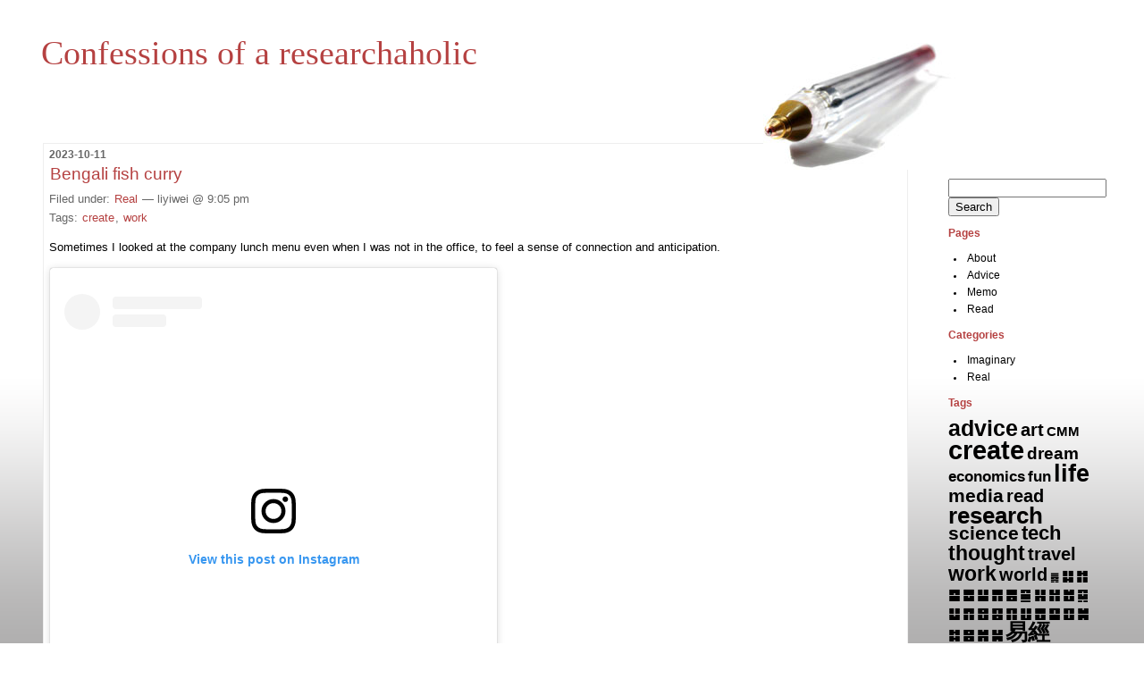

--- FILE ---
content_type: text/html; charset=UTF-8
request_url: https://blog.liyiwei.org/2023/10/11/bengali-fish-curry/
body_size: 12637
content:
<!DOCTYPE html PUBLIC "-//W3C//DTD XHTML 1.0 Transitional//EN" "http://www.w3.org/TR/xhtml1/DTD/xhtml1-transitional.dtd">
<!--[if IE 7]>
<html id="ie7" xmlns="http://www.w3.org/1999/xhtml" lang="en-US">
<![endif]-->
<!--[if (gt IE 7) | (!IE)]><!-->
<html xmlns="http://www.w3.org/1999/xhtml" lang="en-US">
<!--<![endif]-->

<head profile="http://gmpg.org/xfn/11">
<meta http-equiv="Content-Type" content="text/html; charset=UTF-8" />
<title> &raquo; Bengali fish curry Confessions of a researchaholic</title>

	<style type="text/css" media="screen">
		@import url( https://blog.liyiwei.org/wp-content/themes/rubric/style.css );
	</style>

	<link rel="pingback" href="https://blog.liyiwei.org/xmlrpc.php" />
	<meta name='robots' content='max-image-preview:large' />
<link rel="alternate" type="application/rss+xml" title="Confessions of a researchaholic &raquo; Feed" href="https://blog.liyiwei.org/feed/" />
<link rel="alternate" type="application/rss+xml" title="Confessions of a researchaholic &raquo; Comments Feed" href="https://blog.liyiwei.org/comments/feed/" />
<link rel="alternate" type="application/rss+xml" title="Confessions of a researchaholic &raquo; Bengali fish curry Comments Feed" href="https://blog.liyiwei.org/2023/10/11/bengali-fish-curry/feed/" />
<link rel="alternate" title="oEmbed (JSON)" type="application/json+oembed" href="https://blog.liyiwei.org/wp-json/oembed/1.0/embed?url=https%3A%2F%2Fblog.liyiwei.org%2F2023%2F10%2F11%2Fbengali-fish-curry%2F" />
<link rel="alternate" title="oEmbed (XML)" type="text/xml+oembed" href="https://blog.liyiwei.org/wp-json/oembed/1.0/embed?url=https%3A%2F%2Fblog.liyiwei.org%2F2023%2F10%2F11%2Fbengali-fish-curry%2F&#038;format=xml" />
<style id='wp-img-auto-sizes-contain-inline-css' type='text/css'>
img:is([sizes=auto i],[sizes^="auto," i]){contain-intrinsic-size:3000px 1500px}
/*# sourceURL=wp-img-auto-sizes-contain-inline-css */
</style>
<link rel='stylesheet' id='sbi_styles-css' href='https://blog.liyiwei.org/wp-content/plugins/instagram-feed/css/sbi-styles.min.css?ver=6.10.0' type='text/css' media='all' />
<style id='wp-emoji-styles-inline-css' type='text/css'>

	img.wp-smiley, img.emoji {
		display: inline !important;
		border: none !important;
		box-shadow: none !important;
		height: 1em !important;
		width: 1em !important;
		margin: 0 0.07em !important;
		vertical-align: -0.1em !important;
		background: none !important;
		padding: 0 !important;
	}
/*# sourceURL=wp-emoji-styles-inline-css */
</style>
<style id='wp-block-library-inline-css' type='text/css'>
:root{--wp-block-synced-color:#7a00df;--wp-block-synced-color--rgb:122,0,223;--wp-bound-block-color:var(--wp-block-synced-color);--wp-editor-canvas-background:#ddd;--wp-admin-theme-color:#007cba;--wp-admin-theme-color--rgb:0,124,186;--wp-admin-theme-color-darker-10:#006ba1;--wp-admin-theme-color-darker-10--rgb:0,107,160.5;--wp-admin-theme-color-darker-20:#005a87;--wp-admin-theme-color-darker-20--rgb:0,90,135;--wp-admin-border-width-focus:2px}@media (min-resolution:192dpi){:root{--wp-admin-border-width-focus:1.5px}}.wp-element-button{cursor:pointer}:root .has-very-light-gray-background-color{background-color:#eee}:root .has-very-dark-gray-background-color{background-color:#313131}:root .has-very-light-gray-color{color:#eee}:root .has-very-dark-gray-color{color:#313131}:root .has-vivid-green-cyan-to-vivid-cyan-blue-gradient-background{background:linear-gradient(135deg,#00d084,#0693e3)}:root .has-purple-crush-gradient-background{background:linear-gradient(135deg,#34e2e4,#4721fb 50%,#ab1dfe)}:root .has-hazy-dawn-gradient-background{background:linear-gradient(135deg,#faaca8,#dad0ec)}:root .has-subdued-olive-gradient-background{background:linear-gradient(135deg,#fafae1,#67a671)}:root .has-atomic-cream-gradient-background{background:linear-gradient(135deg,#fdd79a,#004a59)}:root .has-nightshade-gradient-background{background:linear-gradient(135deg,#330968,#31cdcf)}:root .has-midnight-gradient-background{background:linear-gradient(135deg,#020381,#2874fc)}:root{--wp--preset--font-size--normal:16px;--wp--preset--font-size--huge:42px}.has-regular-font-size{font-size:1em}.has-larger-font-size{font-size:2.625em}.has-normal-font-size{font-size:var(--wp--preset--font-size--normal)}.has-huge-font-size{font-size:var(--wp--preset--font-size--huge)}.has-text-align-center{text-align:center}.has-text-align-left{text-align:left}.has-text-align-right{text-align:right}.has-fit-text{white-space:nowrap!important}#end-resizable-editor-section{display:none}.aligncenter{clear:both}.items-justified-left{justify-content:flex-start}.items-justified-center{justify-content:center}.items-justified-right{justify-content:flex-end}.items-justified-space-between{justify-content:space-between}.screen-reader-text{border:0;clip-path:inset(50%);height:1px;margin:-1px;overflow:hidden;padding:0;position:absolute;width:1px;word-wrap:normal!important}.screen-reader-text:focus{background-color:#ddd;clip-path:none;color:#444;display:block;font-size:1em;height:auto;left:5px;line-height:normal;padding:15px 23px 14px;text-decoration:none;top:5px;width:auto;z-index:100000}html :where(.has-border-color){border-style:solid}html :where([style*=border-top-color]){border-top-style:solid}html :where([style*=border-right-color]){border-right-style:solid}html :where([style*=border-bottom-color]){border-bottom-style:solid}html :where([style*=border-left-color]){border-left-style:solid}html :where([style*=border-width]){border-style:solid}html :where([style*=border-top-width]){border-top-style:solid}html :where([style*=border-right-width]){border-right-style:solid}html :where([style*=border-bottom-width]){border-bottom-style:solid}html :where([style*=border-left-width]){border-left-style:solid}html :where(img[class*=wp-image-]){height:auto;max-width:100%}:where(figure){margin:0 0 1em}html :where(.is-position-sticky){--wp-admin--admin-bar--position-offset:var(--wp-admin--admin-bar--height,0px)}@media screen and (max-width:600px){html :where(.is-position-sticky){--wp-admin--admin-bar--position-offset:0px}}

/*# sourceURL=wp-block-library-inline-css */
</style><style id='global-styles-inline-css' type='text/css'>
:root{--wp--preset--aspect-ratio--square: 1;--wp--preset--aspect-ratio--4-3: 4/3;--wp--preset--aspect-ratio--3-4: 3/4;--wp--preset--aspect-ratio--3-2: 3/2;--wp--preset--aspect-ratio--2-3: 2/3;--wp--preset--aspect-ratio--16-9: 16/9;--wp--preset--aspect-ratio--9-16: 9/16;--wp--preset--color--black: #000000;--wp--preset--color--cyan-bluish-gray: #abb8c3;--wp--preset--color--white: #ffffff;--wp--preset--color--pale-pink: #f78da7;--wp--preset--color--vivid-red: #cf2e2e;--wp--preset--color--luminous-vivid-orange: #ff6900;--wp--preset--color--luminous-vivid-amber: #fcb900;--wp--preset--color--light-green-cyan: #7bdcb5;--wp--preset--color--vivid-green-cyan: #00d084;--wp--preset--color--pale-cyan-blue: #8ed1fc;--wp--preset--color--vivid-cyan-blue: #0693e3;--wp--preset--color--vivid-purple: #9b51e0;--wp--preset--gradient--vivid-cyan-blue-to-vivid-purple: linear-gradient(135deg,rgb(6,147,227) 0%,rgb(155,81,224) 100%);--wp--preset--gradient--light-green-cyan-to-vivid-green-cyan: linear-gradient(135deg,rgb(122,220,180) 0%,rgb(0,208,130) 100%);--wp--preset--gradient--luminous-vivid-amber-to-luminous-vivid-orange: linear-gradient(135deg,rgb(252,185,0) 0%,rgb(255,105,0) 100%);--wp--preset--gradient--luminous-vivid-orange-to-vivid-red: linear-gradient(135deg,rgb(255,105,0) 0%,rgb(207,46,46) 100%);--wp--preset--gradient--very-light-gray-to-cyan-bluish-gray: linear-gradient(135deg,rgb(238,238,238) 0%,rgb(169,184,195) 100%);--wp--preset--gradient--cool-to-warm-spectrum: linear-gradient(135deg,rgb(74,234,220) 0%,rgb(151,120,209) 20%,rgb(207,42,186) 40%,rgb(238,44,130) 60%,rgb(251,105,98) 80%,rgb(254,248,76) 100%);--wp--preset--gradient--blush-light-purple: linear-gradient(135deg,rgb(255,206,236) 0%,rgb(152,150,240) 100%);--wp--preset--gradient--blush-bordeaux: linear-gradient(135deg,rgb(254,205,165) 0%,rgb(254,45,45) 50%,rgb(107,0,62) 100%);--wp--preset--gradient--luminous-dusk: linear-gradient(135deg,rgb(255,203,112) 0%,rgb(199,81,192) 50%,rgb(65,88,208) 100%);--wp--preset--gradient--pale-ocean: linear-gradient(135deg,rgb(255,245,203) 0%,rgb(182,227,212) 50%,rgb(51,167,181) 100%);--wp--preset--gradient--electric-grass: linear-gradient(135deg,rgb(202,248,128) 0%,rgb(113,206,126) 100%);--wp--preset--gradient--midnight: linear-gradient(135deg,rgb(2,3,129) 0%,rgb(40,116,252) 100%);--wp--preset--font-size--small: 13px;--wp--preset--font-size--medium: 20px;--wp--preset--font-size--large: 36px;--wp--preset--font-size--x-large: 42px;--wp--preset--spacing--20: 0.44rem;--wp--preset--spacing--30: 0.67rem;--wp--preset--spacing--40: 1rem;--wp--preset--spacing--50: 1.5rem;--wp--preset--spacing--60: 2.25rem;--wp--preset--spacing--70: 3.38rem;--wp--preset--spacing--80: 5.06rem;--wp--preset--shadow--natural: 6px 6px 9px rgba(0, 0, 0, 0.2);--wp--preset--shadow--deep: 12px 12px 50px rgba(0, 0, 0, 0.4);--wp--preset--shadow--sharp: 6px 6px 0px rgba(0, 0, 0, 0.2);--wp--preset--shadow--outlined: 6px 6px 0px -3px rgb(255, 255, 255), 6px 6px rgb(0, 0, 0);--wp--preset--shadow--crisp: 6px 6px 0px rgb(0, 0, 0);}:where(.is-layout-flex){gap: 0.5em;}:where(.is-layout-grid){gap: 0.5em;}body .is-layout-flex{display: flex;}.is-layout-flex{flex-wrap: wrap;align-items: center;}.is-layout-flex > :is(*, div){margin: 0;}body .is-layout-grid{display: grid;}.is-layout-grid > :is(*, div){margin: 0;}:where(.wp-block-columns.is-layout-flex){gap: 2em;}:where(.wp-block-columns.is-layout-grid){gap: 2em;}:where(.wp-block-post-template.is-layout-flex){gap: 1.25em;}:where(.wp-block-post-template.is-layout-grid){gap: 1.25em;}.has-black-color{color: var(--wp--preset--color--black) !important;}.has-cyan-bluish-gray-color{color: var(--wp--preset--color--cyan-bluish-gray) !important;}.has-white-color{color: var(--wp--preset--color--white) !important;}.has-pale-pink-color{color: var(--wp--preset--color--pale-pink) !important;}.has-vivid-red-color{color: var(--wp--preset--color--vivid-red) !important;}.has-luminous-vivid-orange-color{color: var(--wp--preset--color--luminous-vivid-orange) !important;}.has-luminous-vivid-amber-color{color: var(--wp--preset--color--luminous-vivid-amber) !important;}.has-light-green-cyan-color{color: var(--wp--preset--color--light-green-cyan) !important;}.has-vivid-green-cyan-color{color: var(--wp--preset--color--vivid-green-cyan) !important;}.has-pale-cyan-blue-color{color: var(--wp--preset--color--pale-cyan-blue) !important;}.has-vivid-cyan-blue-color{color: var(--wp--preset--color--vivid-cyan-blue) !important;}.has-vivid-purple-color{color: var(--wp--preset--color--vivid-purple) !important;}.has-black-background-color{background-color: var(--wp--preset--color--black) !important;}.has-cyan-bluish-gray-background-color{background-color: var(--wp--preset--color--cyan-bluish-gray) !important;}.has-white-background-color{background-color: var(--wp--preset--color--white) !important;}.has-pale-pink-background-color{background-color: var(--wp--preset--color--pale-pink) !important;}.has-vivid-red-background-color{background-color: var(--wp--preset--color--vivid-red) !important;}.has-luminous-vivid-orange-background-color{background-color: var(--wp--preset--color--luminous-vivid-orange) !important;}.has-luminous-vivid-amber-background-color{background-color: var(--wp--preset--color--luminous-vivid-amber) !important;}.has-light-green-cyan-background-color{background-color: var(--wp--preset--color--light-green-cyan) !important;}.has-vivid-green-cyan-background-color{background-color: var(--wp--preset--color--vivid-green-cyan) !important;}.has-pale-cyan-blue-background-color{background-color: var(--wp--preset--color--pale-cyan-blue) !important;}.has-vivid-cyan-blue-background-color{background-color: var(--wp--preset--color--vivid-cyan-blue) !important;}.has-vivid-purple-background-color{background-color: var(--wp--preset--color--vivid-purple) !important;}.has-black-border-color{border-color: var(--wp--preset--color--black) !important;}.has-cyan-bluish-gray-border-color{border-color: var(--wp--preset--color--cyan-bluish-gray) !important;}.has-white-border-color{border-color: var(--wp--preset--color--white) !important;}.has-pale-pink-border-color{border-color: var(--wp--preset--color--pale-pink) !important;}.has-vivid-red-border-color{border-color: var(--wp--preset--color--vivid-red) !important;}.has-luminous-vivid-orange-border-color{border-color: var(--wp--preset--color--luminous-vivid-orange) !important;}.has-luminous-vivid-amber-border-color{border-color: var(--wp--preset--color--luminous-vivid-amber) !important;}.has-light-green-cyan-border-color{border-color: var(--wp--preset--color--light-green-cyan) !important;}.has-vivid-green-cyan-border-color{border-color: var(--wp--preset--color--vivid-green-cyan) !important;}.has-pale-cyan-blue-border-color{border-color: var(--wp--preset--color--pale-cyan-blue) !important;}.has-vivid-cyan-blue-border-color{border-color: var(--wp--preset--color--vivid-cyan-blue) !important;}.has-vivid-purple-border-color{border-color: var(--wp--preset--color--vivid-purple) !important;}.has-vivid-cyan-blue-to-vivid-purple-gradient-background{background: var(--wp--preset--gradient--vivid-cyan-blue-to-vivid-purple) !important;}.has-light-green-cyan-to-vivid-green-cyan-gradient-background{background: var(--wp--preset--gradient--light-green-cyan-to-vivid-green-cyan) !important;}.has-luminous-vivid-amber-to-luminous-vivid-orange-gradient-background{background: var(--wp--preset--gradient--luminous-vivid-amber-to-luminous-vivid-orange) !important;}.has-luminous-vivid-orange-to-vivid-red-gradient-background{background: var(--wp--preset--gradient--luminous-vivid-orange-to-vivid-red) !important;}.has-very-light-gray-to-cyan-bluish-gray-gradient-background{background: var(--wp--preset--gradient--very-light-gray-to-cyan-bluish-gray) !important;}.has-cool-to-warm-spectrum-gradient-background{background: var(--wp--preset--gradient--cool-to-warm-spectrum) !important;}.has-blush-light-purple-gradient-background{background: var(--wp--preset--gradient--blush-light-purple) !important;}.has-blush-bordeaux-gradient-background{background: var(--wp--preset--gradient--blush-bordeaux) !important;}.has-luminous-dusk-gradient-background{background: var(--wp--preset--gradient--luminous-dusk) !important;}.has-pale-ocean-gradient-background{background: var(--wp--preset--gradient--pale-ocean) !important;}.has-electric-grass-gradient-background{background: var(--wp--preset--gradient--electric-grass) !important;}.has-midnight-gradient-background{background: var(--wp--preset--gradient--midnight) !important;}.has-small-font-size{font-size: var(--wp--preset--font-size--small) !important;}.has-medium-font-size{font-size: var(--wp--preset--font-size--medium) !important;}.has-large-font-size{font-size: var(--wp--preset--font-size--large) !important;}.has-x-large-font-size{font-size: var(--wp--preset--font-size--x-large) !important;}
/*# sourceURL=global-styles-inline-css */
</style>

<style id='classic-theme-styles-inline-css' type='text/css'>
/*! This file is auto-generated */
.wp-block-button__link{color:#fff;background-color:#32373c;border-radius:9999px;box-shadow:none;text-decoration:none;padding:calc(.667em + 2px) calc(1.333em + 2px);font-size:1.125em}.wp-block-file__button{background:#32373c;color:#fff;text-decoration:none}
/*# sourceURL=/wp-includes/css/classic-themes.min.css */
</style>
<script type="text/javascript" src="https://blog.liyiwei.org/wp-includes/js/jquery/jquery.min.js?ver=3.7.1" id="jquery-core-js"></script>
<script type="text/javascript" src="https://blog.liyiwei.org/wp-includes/js/jquery/jquery-migrate.min.js?ver=3.4.1" id="jquery-migrate-js"></script>
<script type="text/javascript" src="https://blog.liyiwei.org/wp-content/plugins/twitter-tweets/js/weblizar-fronend-twitter-tweets.js?ver=1" id="wl-weblizar-fronend-twitter-tweets-js"></script>
<link rel="https://api.w.org/" href="https://blog.liyiwei.org/wp-json/" /><link rel="alternate" title="JSON" type="application/json" href="https://blog.liyiwei.org/wp-json/wp/v2/posts/5928" /><link rel="EditURI" type="application/rsd+xml" title="RSD" href="https://blog.liyiwei.org/xmlrpc.php?rsd" />
<meta name="generator" content="WordPress 6.9" />
<link rel="canonical" href="https://blog.liyiwei.org/2023/10/11/bengali-fish-curry/" />
<link rel='shortlink' href='https://blog.liyiwei.org/?p=5928' />
<style type="text/css">
#header{
	background: url(https://blog.liyiwei.org/wp-content/themes/rubric/images/rubric/pen-sm.jpg) no-repeat top right;
}
#header a {
	color:#B54141;
}
</style>
</head>

<body class="">
<div id="rap">
<h1 id="header"><a href="https://blog.liyiwei.org/">Confessions of a researchaholic</a></h1>

<div id="content">
<!-- end header -->


<h2>2023-10-11</h2>
<div class="post-5928 post type-post status-publish format-standard hentry category-real tag-create tag-work" id="post-5928">
	 <h3 class="storytitle"><a href="https://blog.liyiwei.org/2023/10/11/bengali-fish-curry/" rel="bookmark">Bengali fish curry</a></h3>
	<div class="meta">Filed under:  <a href="https://blog.liyiwei.org/category/real/" rel="category tag">Real</a> &#8212; liyiwei @ 9:05 pm <br />Tags: <a href="https://blog.liyiwei.org/tag/create/" rel="tag">create</a>, <a href="https://blog.liyiwei.org/tag/work/" rel="tag">work</a><br /></div>

	<div class="storycontent">
		<p>Sometimes I looked at the company lunch menu even when I was not in the office, to feel a sense of connection and anticipation.</p>
<div class="sbi-embed-wrap">
<blockquote class="instagram-media sbi-embed" data-instgrm-captioned data-instgrm-permalink="https://www.instagram.com/p/CySLzEeLtQV/?utm_source=ig_embed&amp;utm_campaign=loading" data-instgrm-version="14" style=" background:#FFF; border:0; border-radius:3px; box-shadow:0 0 1px 0 rgba(0,0,0,0.5),0 1px 10px 0 rgba(0,0,0,0.15); margin: 1px; max-width:500px; min-width:326px; padding:0; width:99.375%; width:-webkit-calc(100% - 2px); width:calc(100% - 2px);">
<div style="padding:16px;"> <a href="https://www.instagram.com/p/CySLzEeLtQV/?utm_source=ig_embed&amp;utm_campaign=loading" style=" background:#FFFFFF; line-height:0; padding:0 0; text-align:center; text-decoration:none; width:100%;" target="_blank"> </p>
<div style=" display: flex; flex-direction: row; align-items: center;">
<div style="background-color: #F4F4F4; border-radius: 50%; flex-grow: 0; height: 40px; margin-right: 14px; width: 40px;"></div>
<div style="display: flex; flex-direction: column; flex-grow: 1; justify-content: center;">
<div style=" background-color: #F4F4F4; border-radius: 4px; flex-grow: 0; height: 14px; margin-bottom: 6px; width: 100px;"></div>
<div style=" background-color: #F4F4F4; border-radius: 4px; flex-grow: 0; height: 14px; width: 60px;"></div>
</div>
</div>
<div style="padding: 19% 0;"></div>
<div style="display:block; height:50px; margin:0 auto 12px; width:50px;"><svg width="50px" height="50px" viewBox="0 0 60 60" version="1.1" xmlns="https://www.w3.org/2000/svg" xmlns:xlink="https://www.w3.org/1999/xlink"><g stroke="none" stroke-width="1" fill="none" fill-rule="evenodd"><g transform="translate(-511.000000, -20.000000)" fill="#000000"><g><path d="M556.869,30.41 C554.814,30.41 553.148,32.076 553.148,34.131 C553.148,36.186 554.814,37.852 556.869,37.852 C558.924,37.852 560.59,36.186 560.59,34.131 C560.59,32.076 558.924,30.41 556.869,30.41 M541,60.657 C535.114,60.657 530.342,55.887 530.342,50 C530.342,44.114 535.114,39.342 541,39.342 C546.887,39.342 551.658,44.114 551.658,50 C551.658,55.887 546.887,60.657 541,60.657 M541,33.886 C532.1,33.886 524.886,41.1 524.886,50 C524.886,58.899 532.1,66.113 541,66.113 C549.9,66.113 557.115,58.899 557.115,50 C557.115,41.1 549.9,33.886 541,33.886 M565.378,62.101 C565.244,65.022 564.756,66.606 564.346,67.663 C563.803,69.06 563.154,70.057 562.106,71.106 C561.058,72.155 560.06,72.803 558.662,73.347 C557.607,73.757 556.021,74.244 553.102,74.378 C549.944,74.521 548.997,74.552 541,74.552 C533.003,74.552 532.056,74.521 528.898,74.378 C525.979,74.244 524.393,73.757 523.338,73.347 C521.94,72.803 520.942,72.155 519.894,71.106 C518.846,70.057 518.197,69.06 517.654,67.663 C517.244,66.606 516.755,65.022 516.623,62.101 C516.479,58.943 516.448,57.996 516.448,50 C516.448,42.003 516.479,41.056 516.623,37.899 C516.755,34.978 517.244,33.391 517.654,32.338 C518.197,30.938 518.846,29.942 519.894,28.894 C520.942,27.846 521.94,27.196 523.338,26.654 C524.393,26.244 525.979,25.756 528.898,25.623 C532.057,25.479 533.004,25.448 541,25.448 C548.997,25.448 549.943,25.479 553.102,25.623 C556.021,25.756 557.607,26.244 558.662,26.654 C560.06,27.196 561.058,27.846 562.106,28.894 C563.154,29.942 563.803,30.938 564.346,32.338 C564.756,33.391 565.244,34.978 565.378,37.899 C565.522,41.056 565.552,42.003 565.552,50 C565.552,57.996 565.522,58.943 565.378,62.101 M570.82,37.631 C570.674,34.438 570.167,32.258 569.425,30.349 C568.659,28.377 567.633,26.702 565.965,25.035 C564.297,23.368 562.623,22.342 560.652,21.575 C558.743,20.834 556.562,20.326 553.369,20.18 C550.169,20.033 549.148,20 541,20 C532.853,20 531.831,20.033 528.631,20.18 C525.438,20.326 523.257,20.834 521.349,21.575 C519.376,22.342 517.703,23.368 516.035,25.035 C514.368,26.702 513.342,28.377 512.574,30.349 C511.834,32.258 511.326,34.438 511.181,37.631 C511.035,40.831 511,41.851 511,50 C511,58.147 511.035,59.17 511.181,62.369 C511.326,65.562 511.834,67.743 512.574,69.651 C513.342,71.625 514.368,73.296 516.035,74.965 C517.703,76.634 519.376,77.658 521.349,78.425 C523.257,79.167 525.438,79.673 528.631,79.82 C531.831,79.965 532.853,80.001 541,80.001 C549.148,80.001 550.169,79.965 553.369,79.82 C556.562,79.673 558.743,79.167 560.652,78.425 C562.623,77.658 564.297,76.634 565.965,74.965 C567.633,73.296 568.659,71.625 569.425,69.651 C570.167,67.743 570.674,65.562 570.82,62.369 C570.966,59.17 571,58.147 571,50 C571,41.851 570.966,40.831 570.82,37.631"></path></g></g></g></svg></div>
<div style="padding-top: 8px;">
<div style=" color:#3897f0; font-family:Arial,sans-serif; font-size:14px; font-style:normal; font-weight:550; line-height:18px;">View this post on Instagram</div>
</div>
<div style="padding: 12.5% 0;"></div>
<div style="display: flex; flex-direction: row; margin-bottom: 14px; align-items: center;">
<div>
<div style="background-color: #F4F4F4; border-radius: 50%; height: 12.5px; width: 12.5px; transform: translateX(0px) translateY(7px);"></div>
<div style="background-color: #F4F4F4; height: 12.5px; transform: rotate(-45deg) translateX(3px) translateY(1px); width: 12.5px; flex-grow: 0; margin-right: 14px; margin-left: 2px;"></div>
<div style="background-color: #F4F4F4; border-radius: 50%; height: 12.5px; width: 12.5px; transform: translateX(9px) translateY(-18px);"></div>
</div>
<div style="margin-left: 8px;">
<div style=" background-color: #F4F4F4; border-radius: 50%; flex-grow: 0; height: 20px; width: 20px;"></div>
<div style=" width: 0; height: 0; border-top: 2px solid transparent; border-left: 6px solid #f4f4f4; border-bottom: 2px solid transparent; transform: translateX(16px) translateY(-4px) rotate(30deg)"></div>
</div>
<div style="margin-left: auto;">
<div style=" width: 0px; border-top: 8px solid #F4F4F4; border-right: 8px solid transparent; transform: translateY(16px);"></div>
<div style=" background-color: #F4F4F4; flex-grow: 0; height: 12px; width: 16px; transform: translateY(-4px);"></div>
<div style=" width: 0; height: 0; border-top: 8px solid #F4F4F4; border-left: 8px solid transparent; transform: translateY(-4px) translateX(8px);"></div>
</div>
</div>
<div style="display: flex; flex-direction: column; flex-grow: 1; justify-content: center; margin-bottom: 24px;">
<div style=" background-color: #F4F4F4; border-radius: 4px; flex-grow: 0; height: 14px; margin-bottom: 6px; width: 224px;"></div>
<div style=" background-color: #F4F4F4; border-radius: 4px; flex-grow: 0; height: 14px; width: 144px;"></div>
</div>
<p></a></p>
<p style=" color:#c9c8cd; font-family:Arial,sans-serif; font-size:14px; line-height:17px; margin-bottom:0; margin-top:8px; overflow:hidden; padding:8px 0 7px; text-align:center; text-overflow:ellipsis; white-space:nowrap;"><a href="https://www.instagram.com/p/CySLzEeLtQV/?utm_source=ig_embed&amp;utm_campaign=loading" style=" color:#c9c8cd; font-family:Arial,sans-serif; font-size:14px; font-style:normal; font-weight:normal; line-height:17px; text-decoration:none;" target="_blank">A post shared by Kublai (@kub1ai)</a></p>
</div>
</blockquote>
<p><script async src="//platform.instagram.com/en_US/embeds.js"></script></div>
<p>https://youtube.com/shorts/8w3jOkLL5vk</p>
	</div>

	<div class="feedback">
                        <a href="https://blog.liyiwei.org/2023/10/11/bengali-fish-curry/#respond">Leave a Comment</a>	</div>

</div>


<h2 id="comments">Leave a Comment 
	<a href="#postcomment" title="Leave a comment">&raquo;</a>
</h2>

	<p>No comments yet.</p>

	<p><a href="https://blog.liyiwei.org/2023/10/11/bengali-fish-curry/feed/"><abbr title="Really Simple Syndication">RSS</abbr> feed for comments on this post.</a> 
	<a href="https://blog.liyiwei.org/2023/10/11/bengali-fish-curry/trackback/" rel="trackback">TrackBack <abbr title="Uniform Resource Identifier">URI</abbr></a>
</p>

	<div id="respond" class="comment-respond">
		<h3 id="reply-title" class="comment-reply-title">Leave a Reply <small><a rel="nofollow" id="cancel-comment-reply-link" href="/2023/10/11/bengali-fish-curry/#respond" style="display:none;">Cancel reply</a></small></h3><form action="https://blog.liyiwei.org/wp-comments-post.php" method="post" id="commentform" class="comment-form"><p class="comment-notes"><span id="email-notes">Your email address will not be published.</span> <span class="required-field-message">Required fields are marked <span class="required">*</span></span></p><p class="comment-form-comment"><label for="comment">Comment <span class="required">*</span></label> <textarea id="comment" name="comment" cols="45" rows="8" maxlength="65525" required="required"></textarea></p><p class="comment-form-author"><label for="author">Name <span class="required">*</span></label> <input id="author" name="author" type="text" value="" size="30" maxlength="245" autocomplete="name" required="required" /></p>
<p class="comment-form-email"><label for="email">Email <span class="required">*</span></label> <input id="email" name="email" type="text" value="" size="30" maxlength="100" aria-describedby="email-notes" autocomplete="email" required="required" /></p>
<p class="comment-form-url"><label for="url">Website</label> <input id="url" name="url" type="text" value="" size="30" maxlength="200" autocomplete="url" /></p>
<p class="form-submit"><input name="submit" type="submit" id="submit" class="submit" value="Post Comment" /> <input type='hidden' name='comment_post_ID' value='5928' id='comment_post_ID' />
<input type='hidden' name='comment_parent' id='comment_parent' value='0' />
</p><p style="display: none;"><input type="hidden" id="akismet_comment_nonce" name="akismet_comment_nonce" value="4c9afd6b7a" /></p><div class="g-recaptcha" data-sitekey="6LfyU_4SAAAAAC4mLoaXEpEeLodmcKpSXbNPB-2D" data-theme="standard"></div><script type="text/javascript"src="https://www.google.com/recaptcha/api.js?hl=en"></script>            <div id="recaptcha-submit-btn-area">&nbsp;</div>
            <noscript>
            <style type='text/css'>#submit {display:none;}</style>
            <input name="submit" type="submit" id="submit-alt" tabindex="6"
                value="Submit Comment"/> 
            </noscript><p style="display: none !important;" class="akismet-fields-container" data-prefix="ak_"><label>&#916;<textarea name="ak_hp_textarea" cols="45" rows="8" maxlength="100"></textarea></label><input type="hidden" id="ak_js_1" name="ak_js" value="64"/><script>document.getElementById( "ak_js_1" ).setAttribute( "value", ( new Date() ).getTime() );</script></p></form>	</div><!-- #respond -->
	<p class="akismet_comment_form_privacy_notice">This site uses Akismet to reduce spam. <a href="https://akismet.com/privacy/" target="_blank" rel="nofollow noopener">Learn how your comment data is processed.</a></p>


<!-- begin footer -->
</div>


<!-- begin sidebar -->
<div id="menu">

<ul>
<li id="search-3" class="widget widget_search"><form role="search" method="get" id="searchform" class="searchform" action="https://blog.liyiwei.org/">
				<div>
					<label class="screen-reader-text" for="s">Search for:</label>
					<input type="text" value="" name="s" id="s" />
					<input type="submit" id="searchsubmit" value="Search" />
				</div>
			</form></li>
<li id="pages-3" class="widget widget_pages"><h2 class="widgettitle">Pages</h2>

			<ul>
				<li class="page_item page-item-294"><a href="https://blog.liyiwei.org/about/">About</a></li>
<li class="page_item page-item-653"><a href="https://blog.liyiwei.org/style/">Advice</a></li>
<li class="page_item page-item-1574"><a href="https://blog.liyiwei.org/quotes/">Memo</a></li>
<li class="page_item page-item-1715"><a href="https://blog.liyiwei.org/reading/">Read</a></li>
			</ul>

			</li>
<li id="categories-2" class="widget widget_categories"><h2 class="widgettitle">Categories</h2>

			<ul>
					<li class="cat-item cat-item-3"><a href="https://blog.liyiwei.org/category/imaginary/">Imaginary</a>
</li>
	<li class="cat-item cat-item-4"><a href="https://blog.liyiwei.org/category/real/">Real</a>
</li>
			</ul>

			</li>
<li id="tag_cloud-3" class="widget widget_tag_cloud"><h2 class="widgettitle">Tags</h2>
<div class="tagcloud"><a href="https://blog.liyiwei.org/tag/advice/" class="tag-cloud-link tag-link-5 tag-link-position-1" style="font-size: 18.781609195402pt;" aria-label="advice (205 items)">advice</a>
<a href="https://blog.liyiwei.org/tag/art/" class="tag-cloud-link tag-link-8 tag-link-position-2" style="font-size: 15.134099616858pt;" aria-label="art (42 items)">art</a>
<a href="https://blog.liyiwei.org/tag/cmm/" class="tag-cloud-link tag-link-113 tag-link-position-3" style="font-size: 10.950191570881pt;" aria-label="CMM (6 items)">CMM</a>
<a href="https://blog.liyiwei.org/tag/create/" class="tag-cloud-link tag-link-94 tag-link-position-4" style="font-size: 22pt;" aria-label="create (818 items)">create</a>
<a href="https://blog.liyiwei.org/tag/dream/" class="tag-cloud-link tag-link-18 tag-link-position-5" style="font-size: 14.168582375479pt;" aria-label="dream (27 items)">dream</a>
<a href="https://blog.liyiwei.org/tag/economics/" class="tag-cloud-link tag-link-19 tag-link-position-6" style="font-size: 12.827586206897pt;" aria-label="economics (15 items)">economics</a>
<a href="https://blog.liyiwei.org/tag/fun/" class="tag-cloud-link tag-link-33 tag-link-position-7" style="font-size: 12.827586206897pt;" aria-label="fun (15 items)">fun</a>
<a href="https://blog.liyiwei.org/tag/life/" class="tag-cloud-link tag-link-34 tag-link-position-8" style="font-size: 20.337164750958pt;" aria-label="life (397 items)">life</a>
<a href="https://blog.liyiwei.org/tag/media/" class="tag-cloud-link tag-link-93 tag-link-position-9" style="font-size: 15.509578544061pt;" aria-label="media (49 items)">media</a>
<a href="https://blog.liyiwei.org/tag/read/" class="tag-cloud-link tag-link-92 tag-link-position-10" style="font-size: 15.241379310345pt;" aria-label="read (44 items)">read</a>
<a href="https://blog.liyiwei.org/tag/research/" class="tag-cloud-link tag-link-46 tag-link-position-11" style="font-size: 19.532567049808pt;" aria-label="research (284 items)">research</a>
<a href="https://blog.liyiwei.org/tag/science/" class="tag-cloud-link tag-link-48 tag-link-position-12" style="font-size: 16.045977011494pt;" aria-label="science (62 items)">science</a>
<a href="https://blog.liyiwei.org/tag/tech/" class="tag-cloud-link tag-link-90 tag-link-position-13" style="font-size: 16.63601532567pt;" aria-label="tech (81 items)">tech</a>
<a href="https://blog.liyiwei.org/tag/thought/" class="tag-cloud-link tag-link-58 tag-link-position-14" style="font-size: 17.547892720307pt;" aria-label="thought (119 items)">thought</a>
<a href="https://blog.liyiwei.org/tag/travel/" class="tag-cloud-link tag-link-59 tag-link-position-15" style="font-size: 14.651340996169pt;" aria-label="travel (34 items)">travel</a>
<a href="https://blog.liyiwei.org/tag/work/" class="tag-cloud-link tag-link-89 tag-link-position-16" style="font-size: 16.904214559387pt;" aria-label="work (91 items)">work</a>
<a href="https://blog.liyiwei.org/tag/world/" class="tag-cloud-link tag-link-91 tag-link-position-17" style="font-size: 14.865900383142pt;" aria-label="world (37 items)">world</a>
<a href="https://blog.liyiwei.org/tag/%e4%b7%85/" class="tag-cloud-link tag-link-116 tag-link-position-18" style="font-size: 8pt;" aria-label="䷅ (1 item)">䷅</a>
<a href="https://blog.liyiwei.org/tag/%e4%b7%86/" class="tag-cloud-link tag-link-115 tag-link-position-19" style="font-size: 11.218390804598pt;" aria-label="䷆ (7 items)">䷆</a>
<a href="https://blog.liyiwei.org/tag/%e4%b7%87/" class="tag-cloud-link tag-link-108 tag-link-position-20" style="font-size: 11.218390804598pt;" aria-label="䷇ (7 items)">䷇</a>
<a href="https://blog.liyiwei.org/tag/%e4%b7%88/" class="tag-cloud-link tag-link-107 tag-link-position-21" style="font-size: 11.218390804598pt;" aria-label="䷈ (7 items)">䷈</a>
<a href="https://blog.liyiwei.org/tag/%e4%b7%89/" class="tag-cloud-link tag-link-106 tag-link-position-22" style="font-size: 11.486590038314pt;" aria-label="䷉ (8 items)">䷉</a>
<a href="https://blog.liyiwei.org/tag/%e4%b7%8a/" class="tag-cloud-link tag-link-105 tag-link-position-23" style="font-size: 11.218390804598pt;" aria-label="䷊ (7 items)">䷊</a>
<a href="https://blog.liyiwei.org/tag/%e4%b7%8b/" class="tag-cloud-link tag-link-104 tag-link-position-24" style="font-size: 11.218390804598pt;" aria-label="䷋ (7 items)">䷋</a>
<a href="https://blog.liyiwei.org/tag/%e4%b7%8c/" class="tag-cloud-link tag-link-103 tag-link-position-25" style="font-size: 11.218390804598pt;" aria-label="䷌ (7 items)">䷌</a>
<a href="https://blog.liyiwei.org/tag/%e4%b7%8d/" class="tag-cloud-link tag-link-102 tag-link-position-26" style="font-size: 10.574712643678pt;" aria-label="䷍ (5 items)">䷍</a>
<a href="https://blog.liyiwei.org/tag/%e4%b7%8e/" class="tag-cloud-link tag-link-101 tag-link-position-27" style="font-size: 11.218390804598pt;" aria-label="䷎ (7 items)">䷎</a>
<a href="https://blog.liyiwei.org/tag/%e4%b7%8f/" class="tag-cloud-link tag-link-100 tag-link-position-28" style="font-size: 11.218390804598pt;" aria-label="䷏ (7 items)">䷏</a>
<a href="https://blog.liyiwei.org/tag/%e4%b7%90/" class="tag-cloud-link tag-link-99 tag-link-position-29" style="font-size: 10.950191570881pt;" aria-label="䷐ (6 items)">䷐</a>
<a href="https://blog.liyiwei.org/tag/%e4%b7%91/" class="tag-cloud-link tag-link-98 tag-link-position-30" style="font-size: 10.574712643678pt;" aria-label="䷑ (5 items)">䷑</a>
<a href="https://blog.liyiwei.org/tag/%e4%b7%92/" class="tag-cloud-link tag-link-97 tag-link-position-31" style="font-size: 11.218390804598pt;" aria-label="䷒ (7 items)">䷒</a>
<a href="https://blog.liyiwei.org/tag/%e4%b7%93/" class="tag-cloud-link tag-link-96 tag-link-position-32" style="font-size: 11.218390804598pt;" aria-label="䷓ (7 items)">䷓</a>
<a href="https://blog.liyiwei.org/tag/%e4%b7%94/" class="tag-cloud-link tag-link-95 tag-link-position-33" style="font-size: 11.218390804598pt;" aria-label="䷔ (7 items)">䷔</a>
<a href="https://blog.liyiwei.org/tag/%e4%b7%95/" class="tag-cloud-link tag-link-109 tag-link-position-34" style="font-size: 11.218390804598pt;" aria-label="䷕ (7 items)">䷕</a>
<a href="https://blog.liyiwei.org/tag/%e4%b7%96/" class="tag-cloud-link tag-link-110 tag-link-position-35" style="font-size: 11.218390804598pt;" aria-label="䷖ (7 items)">䷖</a>
<a href="https://blog.liyiwei.org/tag/%e4%b7%97/" class="tag-cloud-link tag-link-111 tag-link-position-36" style="font-size: 11.218390804598pt;" aria-label="䷗ (7 items)">䷗</a>
<a href="https://blog.liyiwei.org/tag/%e4%b7%98/" class="tag-cloud-link tag-link-112 tag-link-position-37" style="font-size: 11.218390804598pt;" aria-label="䷘ (7 items)">䷘</a>
<a href="https://blog.liyiwei.org/tag/%e4%b7%99/" class="tag-cloud-link tag-link-114 tag-link-position-38" style="font-size: 11.486590038314pt;" aria-label="䷙ (8 items)">䷙</a>
<a href="https://blog.liyiwei.org/tag/%e4%b7%9a/" class="tag-cloud-link tag-link-117 tag-link-position-39" style="font-size: 11.218390804598pt;" aria-label="䷚ (7 items)">䷚</a>
<a href="https://blog.liyiwei.org/tag/%e4%b7%9b/" class="tag-cloud-link tag-link-118 tag-link-position-40" style="font-size: 11.218390804598pt;" aria-label="䷛ (7 items)">䷛</a>
<a href="https://blog.liyiwei.org/tag/%e4%b7%9c/" class="tag-cloud-link tag-link-119 tag-link-position-41" style="font-size: 10.950191570881pt;" aria-label="䷜ (6 items)">䷜</a>
<a href="https://blog.liyiwei.org/tag/%e4%b7%9d/" class="tag-cloud-link tag-link-121 tag-link-position-42" style="font-size: 11.218390804598pt;" aria-label="䷝ (7 items)">䷝</a>
<a href="https://blog.liyiwei.org/tag/%e4%b7%9e/" class="tag-cloud-link tag-link-122 tag-link-position-43" style="font-size: 11.218390804598pt;" aria-label="䷞ (7 items)">䷞</a>
<a href="https://blog.liyiwei.org/tag/%e4%b7%9f/" class="tag-cloud-link tag-link-123 tag-link-position-44" style="font-size: 11.218390804598pt;" aria-label="䷟ (7 items)">䷟</a>
<a href="https://blog.liyiwei.org/tag/%e6%98%93%e7%b6%93/" class="tag-cloud-link tag-link-82 tag-link-position-45" style="font-size: 18.996168582375pt;" aria-label="易經 (222 items)">易經</a></div>
</li>
<li id="weblizar_twitter-2" class="widget widget_weblizar_twitter"><h2 class="widgettitle">Twitter</h2>
        <div style="display:block;width:100%;float:left;overflow:hidden">
            <a class="twitter-timeline" data-dnt="true" href="https://twitter.com/liyiwei" min-width="" height="450" data-theme="light" data-lang=""></a>

        </div>
    </li>

		<li id="recent-posts-3" class="widget widget_recent_entries">
		<h2 class="widgettitle">Recent Posts</h2>

		<ul>
											<li>
					<a href="https://blog.liyiwei.org/2026/01/15/pottery/">Pottery</a>
									</li>
											<li>
					<a href="https://blog.liyiwei.org/2026/01/12/cold-water-exercise/">Cold water exercise</a>
									</li>
											<li>
					<a href="https://blog.liyiwei.org/2026/01/05/post-holiday-rust/">Post-holiday rust</a>
									</li>
											<li>
					<a href="https://blog.liyiwei.org/2025/12/27/book-computer-dream/">Book computer dream</a>
									</li>
											<li>
					<a href="https://blog.liyiwei.org/2025/11/30/home-alone-in-a-gloomy-weekend-morning/">Home alone in a gloomy weekend morning</a>
									</li>
											<li>
					<a href="https://blog.liyiwei.org/2025/11/29/two-bronze-sculptures/">Two bronze sculptures</a>
									</li>
											<li>
					<a href="https://blog.liyiwei.org/2025/11/02/hannah-cairo-disproved-the-40-year-old-mizohata-takeuchi-conjecture/">Hannah Cairo disproved the 40-year-old Mizohata-Takeuchi conjecture</a>
									</li>
											<li>
					<a href="https://blog.liyiwei.org/2025/11/01/dia-de-los-muertos-at-davies-symphony-hall/">Día de los Muertos at Davies Symphony Hall</a>
									</li>
											<li>
					<a href="https://blog.liyiwei.org/2025/10/25/gerrymandering-and-math/">Gerrymandering and math</a>
									</li>
											<li>
					<a href="https://blog.liyiwei.org/2025/10/19/sharing-unpublished-research-work/">Sharing unpublished research work</a>
									</li>
											<li>
					<a href="https://blog.liyiwei.org/2025/10/18/diwali-party-vultures-and-scavengers/">Diwali party vultures and scavengers</a>
									</li>
											<li>
					<a href="https://blog.liyiwei.org/2025/10/05/rooftops-jumping-dream-on-october-4-2025/">Rooftops jumping dream on October 4, 2025</a>
									</li>
											<li>
					<a href="https://blog.liyiwei.org/2025/09/26/biomarker-from-a-visitor/">Biomarker from a visitor</a>
									</li>
					</ul>

		</li>
<li id="archives-3" class="widget widget_archive"><h2 class="widgettitle">Archives</h2>

			<ul>
					<li><a href='https://blog.liyiwei.org/2026/01/'>January 2026</a></li>
	<li><a href='https://blog.liyiwei.org/2025/12/'>December 2025</a></li>
	<li><a href='https://blog.liyiwei.org/2025/11/'>November 2025</a></li>
	<li><a href='https://blog.liyiwei.org/2025/10/'>October 2025</a></li>
	<li><a href='https://blog.liyiwei.org/2025/09/'>September 2025</a></li>
	<li><a href='https://blog.liyiwei.org/2025/08/'>August 2025</a></li>
	<li><a href='https://blog.liyiwei.org/2025/07/'>July 2025</a></li>
	<li><a href='https://blog.liyiwei.org/2025/06/'>June 2025</a></li>
	<li><a href='https://blog.liyiwei.org/2025/05/'>May 2025</a></li>
	<li><a href='https://blog.liyiwei.org/2025/04/'>April 2025</a></li>
	<li><a href='https://blog.liyiwei.org/2025/03/'>March 2025</a></li>
	<li><a href='https://blog.liyiwei.org/2025/02/'>February 2025</a></li>
	<li><a href='https://blog.liyiwei.org/2025/01/'>January 2025</a></li>
	<li><a href='https://blog.liyiwei.org/2024/12/'>December 2024</a></li>
	<li><a href='https://blog.liyiwei.org/2024/11/'>November 2024</a></li>
	<li><a href='https://blog.liyiwei.org/2024/10/'>October 2024</a></li>
	<li><a href='https://blog.liyiwei.org/2024/09/'>September 2024</a></li>
	<li><a href='https://blog.liyiwei.org/2024/08/'>August 2024</a></li>
	<li><a href='https://blog.liyiwei.org/2024/07/'>July 2024</a></li>
	<li><a href='https://blog.liyiwei.org/2024/06/'>June 2024</a></li>
	<li><a href='https://blog.liyiwei.org/2024/05/'>May 2024</a></li>
	<li><a href='https://blog.liyiwei.org/2024/04/'>April 2024</a></li>
	<li><a href='https://blog.liyiwei.org/2024/03/'>March 2024</a></li>
	<li><a href='https://blog.liyiwei.org/2024/02/'>February 2024</a></li>
	<li><a href='https://blog.liyiwei.org/2024/01/'>January 2024</a></li>
	<li><a href='https://blog.liyiwei.org/2023/12/'>December 2023</a></li>
	<li><a href='https://blog.liyiwei.org/2023/11/'>November 2023</a></li>
	<li><a href='https://blog.liyiwei.org/2023/10/'>October 2023</a></li>
	<li><a href='https://blog.liyiwei.org/2023/09/'>September 2023</a></li>
	<li><a href='https://blog.liyiwei.org/2023/08/'>August 2023</a></li>
	<li><a href='https://blog.liyiwei.org/2023/07/'>July 2023</a></li>
	<li><a href='https://blog.liyiwei.org/2023/06/'>June 2023</a></li>
	<li><a href='https://blog.liyiwei.org/2023/05/'>May 2023</a></li>
	<li><a href='https://blog.liyiwei.org/2023/04/'>April 2023</a></li>
	<li><a href='https://blog.liyiwei.org/2023/03/'>March 2023</a></li>
	<li><a href='https://blog.liyiwei.org/2023/02/'>February 2023</a></li>
	<li><a href='https://blog.liyiwei.org/2023/01/'>January 2023</a></li>
	<li><a href='https://blog.liyiwei.org/2022/12/'>December 2022</a></li>
	<li><a href='https://blog.liyiwei.org/2022/11/'>November 2022</a></li>
	<li><a href='https://blog.liyiwei.org/2022/10/'>October 2022</a></li>
	<li><a href='https://blog.liyiwei.org/2022/09/'>September 2022</a></li>
	<li><a href='https://blog.liyiwei.org/2022/08/'>August 2022</a></li>
	<li><a href='https://blog.liyiwei.org/2022/07/'>July 2022</a></li>
	<li><a href='https://blog.liyiwei.org/2022/06/'>June 2022</a></li>
	<li><a href='https://blog.liyiwei.org/2022/05/'>May 2022</a></li>
	<li><a href='https://blog.liyiwei.org/2022/04/'>April 2022</a></li>
	<li><a href='https://blog.liyiwei.org/2022/03/'>March 2022</a></li>
	<li><a href='https://blog.liyiwei.org/2022/02/'>February 2022</a></li>
	<li><a href='https://blog.liyiwei.org/2022/01/'>January 2022</a></li>
	<li><a href='https://blog.liyiwei.org/2021/12/'>December 2021</a></li>
	<li><a href='https://blog.liyiwei.org/2021/11/'>November 2021</a></li>
	<li><a href='https://blog.liyiwei.org/2021/10/'>October 2021</a></li>
	<li><a href='https://blog.liyiwei.org/2021/09/'>September 2021</a></li>
	<li><a href='https://blog.liyiwei.org/2021/08/'>August 2021</a></li>
	<li><a href='https://blog.liyiwei.org/2021/07/'>July 2021</a></li>
	<li><a href='https://blog.liyiwei.org/2021/06/'>June 2021</a></li>
	<li><a href='https://blog.liyiwei.org/2021/05/'>May 2021</a></li>
	<li><a href='https://blog.liyiwei.org/2021/04/'>April 2021</a></li>
	<li><a href='https://blog.liyiwei.org/2021/03/'>March 2021</a></li>
	<li><a href='https://blog.liyiwei.org/2021/02/'>February 2021</a></li>
	<li><a href='https://blog.liyiwei.org/2021/01/'>January 2021</a></li>
	<li><a href='https://blog.liyiwei.org/2020/12/'>December 2020</a></li>
	<li><a href='https://blog.liyiwei.org/2020/11/'>November 2020</a></li>
	<li><a href='https://blog.liyiwei.org/2020/10/'>October 2020</a></li>
	<li><a href='https://blog.liyiwei.org/2020/09/'>September 2020</a></li>
	<li><a href='https://blog.liyiwei.org/2020/08/'>August 2020</a></li>
	<li><a href='https://blog.liyiwei.org/2020/07/'>July 2020</a></li>
	<li><a href='https://blog.liyiwei.org/2020/06/'>June 2020</a></li>
	<li><a href='https://blog.liyiwei.org/2020/05/'>May 2020</a></li>
	<li><a href='https://blog.liyiwei.org/2020/04/'>April 2020</a></li>
	<li><a href='https://blog.liyiwei.org/2020/03/'>March 2020</a></li>
	<li><a href='https://blog.liyiwei.org/2020/02/'>February 2020</a></li>
	<li><a href='https://blog.liyiwei.org/2020/01/'>January 2020</a></li>
	<li><a href='https://blog.liyiwei.org/2019/12/'>December 2019</a></li>
	<li><a href='https://blog.liyiwei.org/2019/11/'>November 2019</a></li>
	<li><a href='https://blog.liyiwei.org/2019/10/'>October 2019</a></li>
	<li><a href='https://blog.liyiwei.org/2019/09/'>September 2019</a></li>
	<li><a href='https://blog.liyiwei.org/2019/08/'>August 2019</a></li>
	<li><a href='https://blog.liyiwei.org/2019/07/'>July 2019</a></li>
	<li><a href='https://blog.liyiwei.org/2019/06/'>June 2019</a></li>
	<li><a href='https://blog.liyiwei.org/2019/05/'>May 2019</a></li>
	<li><a href='https://blog.liyiwei.org/2019/04/'>April 2019</a></li>
	<li><a href='https://blog.liyiwei.org/2019/03/'>March 2019</a></li>
	<li><a href='https://blog.liyiwei.org/2019/02/'>February 2019</a></li>
	<li><a href='https://blog.liyiwei.org/2019/01/'>January 2019</a></li>
	<li><a href='https://blog.liyiwei.org/2018/12/'>December 2018</a></li>
	<li><a href='https://blog.liyiwei.org/2018/11/'>November 2018</a></li>
	<li><a href='https://blog.liyiwei.org/2018/10/'>October 2018</a></li>
	<li><a href='https://blog.liyiwei.org/2018/09/'>September 2018</a></li>
	<li><a href='https://blog.liyiwei.org/2018/08/'>August 2018</a></li>
	<li><a href='https://blog.liyiwei.org/2018/07/'>July 2018</a></li>
	<li><a href='https://blog.liyiwei.org/2018/06/'>June 2018</a></li>
	<li><a href='https://blog.liyiwei.org/2018/05/'>May 2018</a></li>
	<li><a href='https://blog.liyiwei.org/2018/04/'>April 2018</a></li>
	<li><a href='https://blog.liyiwei.org/2018/03/'>March 2018</a></li>
	<li><a href='https://blog.liyiwei.org/2018/02/'>February 2018</a></li>
	<li><a href='https://blog.liyiwei.org/2018/01/'>January 2018</a></li>
	<li><a href='https://blog.liyiwei.org/2017/12/'>December 2017</a></li>
	<li><a href='https://blog.liyiwei.org/2017/11/'>November 2017</a></li>
	<li><a href='https://blog.liyiwei.org/2017/10/'>October 2017</a></li>
	<li><a href='https://blog.liyiwei.org/2017/09/'>September 2017</a></li>
	<li><a href='https://blog.liyiwei.org/2017/08/'>August 2017</a></li>
	<li><a href='https://blog.liyiwei.org/2017/07/'>July 2017</a></li>
	<li><a href='https://blog.liyiwei.org/2017/06/'>June 2017</a></li>
	<li><a href='https://blog.liyiwei.org/2017/05/'>May 2017</a></li>
	<li><a href='https://blog.liyiwei.org/2017/04/'>April 2017</a></li>
	<li><a href='https://blog.liyiwei.org/2017/03/'>March 2017</a></li>
	<li><a href='https://blog.liyiwei.org/2017/02/'>February 2017</a></li>
	<li><a href='https://blog.liyiwei.org/2017/01/'>January 2017</a></li>
	<li><a href='https://blog.liyiwei.org/2016/12/'>December 2016</a></li>
	<li><a href='https://blog.liyiwei.org/2016/11/'>November 2016</a></li>
	<li><a href='https://blog.liyiwei.org/2016/10/'>October 2016</a></li>
	<li><a href='https://blog.liyiwei.org/2016/09/'>September 2016</a></li>
	<li><a href='https://blog.liyiwei.org/2016/08/'>August 2016</a></li>
	<li><a href='https://blog.liyiwei.org/2016/07/'>July 2016</a></li>
	<li><a href='https://blog.liyiwei.org/2016/06/'>June 2016</a></li>
	<li><a href='https://blog.liyiwei.org/2016/05/'>May 2016</a></li>
	<li><a href='https://blog.liyiwei.org/2016/04/'>April 2016</a></li>
	<li><a href='https://blog.liyiwei.org/2016/03/'>March 2016</a></li>
	<li><a href='https://blog.liyiwei.org/2016/02/'>February 2016</a></li>
	<li><a href='https://blog.liyiwei.org/2016/01/'>January 2016</a></li>
	<li><a href='https://blog.liyiwei.org/2015/12/'>December 2015</a></li>
	<li><a href='https://blog.liyiwei.org/2015/11/'>November 2015</a></li>
	<li><a href='https://blog.liyiwei.org/2015/10/'>October 2015</a></li>
	<li><a href='https://blog.liyiwei.org/2015/09/'>September 2015</a></li>
	<li><a href='https://blog.liyiwei.org/2015/08/'>August 2015</a></li>
	<li><a href='https://blog.liyiwei.org/2015/07/'>July 2015</a></li>
	<li><a href='https://blog.liyiwei.org/2015/06/'>June 2015</a></li>
	<li><a href='https://blog.liyiwei.org/2015/05/'>May 2015</a></li>
	<li><a href='https://blog.liyiwei.org/2015/04/'>April 2015</a></li>
	<li><a href='https://blog.liyiwei.org/2015/03/'>March 2015</a></li>
	<li><a href='https://blog.liyiwei.org/2015/02/'>February 2015</a></li>
	<li><a href='https://blog.liyiwei.org/2014/12/'>December 2014</a></li>
	<li><a href='https://blog.liyiwei.org/2014/11/'>November 2014</a></li>
	<li><a href='https://blog.liyiwei.org/2014/10/'>October 2014</a></li>
	<li><a href='https://blog.liyiwei.org/2014/09/'>September 2014</a></li>
	<li><a href='https://blog.liyiwei.org/2014/07/'>July 2014</a></li>
	<li><a href='https://blog.liyiwei.org/2014/06/'>June 2014</a></li>
	<li><a href='https://blog.liyiwei.org/2014/05/'>May 2014</a></li>
	<li><a href='https://blog.liyiwei.org/2014/04/'>April 2014</a></li>
	<li><a href='https://blog.liyiwei.org/2014/03/'>March 2014</a></li>
	<li><a href='https://blog.liyiwei.org/2014/02/'>February 2014</a></li>
	<li><a href='https://blog.liyiwei.org/2014/01/'>January 2014</a></li>
	<li><a href='https://blog.liyiwei.org/2013/12/'>December 2013</a></li>
	<li><a href='https://blog.liyiwei.org/2013/11/'>November 2013</a></li>
	<li><a href='https://blog.liyiwei.org/2013/10/'>October 2013</a></li>
	<li><a href='https://blog.liyiwei.org/2013/09/'>September 2013</a></li>
	<li><a href='https://blog.liyiwei.org/2013/08/'>August 2013</a></li>
	<li><a href='https://blog.liyiwei.org/2013/07/'>July 2013</a></li>
	<li><a href='https://blog.liyiwei.org/2013/06/'>June 2013</a></li>
	<li><a href='https://blog.liyiwei.org/2013/05/'>May 2013</a></li>
	<li><a href='https://blog.liyiwei.org/2013/04/'>April 2013</a></li>
	<li><a href='https://blog.liyiwei.org/2013/03/'>March 2013</a></li>
	<li><a href='https://blog.liyiwei.org/2013/02/'>February 2013</a></li>
	<li><a href='https://blog.liyiwei.org/2013/01/'>January 2013</a></li>
	<li><a href='https://blog.liyiwei.org/2012/12/'>December 2012</a></li>
	<li><a href='https://blog.liyiwei.org/2012/11/'>November 2012</a></li>
	<li><a href='https://blog.liyiwei.org/2012/10/'>October 2012</a></li>
	<li><a href='https://blog.liyiwei.org/2012/09/'>September 2012</a></li>
	<li><a href='https://blog.liyiwei.org/2012/08/'>August 2012</a></li>
	<li><a href='https://blog.liyiwei.org/2012/07/'>July 2012</a></li>
	<li><a href='https://blog.liyiwei.org/2012/06/'>June 2012</a></li>
	<li><a href='https://blog.liyiwei.org/2012/03/'>March 2012</a></li>
	<li><a href='https://blog.liyiwei.org/2012/02/'>February 2012</a></li>
	<li><a href='https://blog.liyiwei.org/2012/01/'>January 2012</a></li>
	<li><a href='https://blog.liyiwei.org/2011/12/'>December 2011</a></li>
	<li><a href='https://blog.liyiwei.org/2011/11/'>November 2011</a></li>
	<li><a href='https://blog.liyiwei.org/2011/10/'>October 2011</a></li>
	<li><a href='https://blog.liyiwei.org/2011/09/'>September 2011</a></li>
	<li><a href='https://blog.liyiwei.org/2011/08/'>August 2011</a></li>
	<li><a href='https://blog.liyiwei.org/2011/07/'>July 2011</a></li>
	<li><a href='https://blog.liyiwei.org/2011/05/'>May 2011</a></li>
	<li><a href='https://blog.liyiwei.org/2011/04/'>April 2011</a></li>
	<li><a href='https://blog.liyiwei.org/2011/02/'>February 2011</a></li>
	<li><a href='https://blog.liyiwei.org/2011/01/'>January 2011</a></li>
	<li><a href='https://blog.liyiwei.org/2010/12/'>December 2010</a></li>
	<li><a href='https://blog.liyiwei.org/2010/11/'>November 2010</a></li>
	<li><a href='https://blog.liyiwei.org/2010/09/'>September 2010</a></li>
	<li><a href='https://blog.liyiwei.org/2010/08/'>August 2010</a></li>
	<li><a href='https://blog.liyiwei.org/2010/07/'>July 2010</a></li>
	<li><a href='https://blog.liyiwei.org/2010/06/'>June 2010</a></li>
	<li><a href='https://blog.liyiwei.org/2010/05/'>May 2010</a></li>
	<li><a href='https://blog.liyiwei.org/2010/04/'>April 2010</a></li>
	<li><a href='https://blog.liyiwei.org/2010/03/'>March 2010</a></li>
	<li><a href='https://blog.liyiwei.org/2010/02/'>February 2010</a></li>
	<li><a href='https://blog.liyiwei.org/2010/01/'>January 2010</a></li>
	<li><a href='https://blog.liyiwei.org/2009/12/'>December 2009</a></li>
	<li><a href='https://blog.liyiwei.org/2009/11/'>November 2009</a></li>
	<li><a href='https://blog.liyiwei.org/2009/10/'>October 2009</a></li>
	<li><a href='https://blog.liyiwei.org/2009/09/'>September 2009</a></li>
	<li><a href='https://blog.liyiwei.org/2009/08/'>August 2009</a></li>
	<li><a href='https://blog.liyiwei.org/2009/07/'>July 2009</a></li>
	<li><a href='https://blog.liyiwei.org/2009/06/'>June 2009</a></li>
	<li><a href='https://blog.liyiwei.org/2009/05/'>May 2009</a></li>
	<li><a href='https://blog.liyiwei.org/2009/04/'>April 2009</a></li>
	<li><a href='https://blog.liyiwei.org/2005/05/'>May 2005</a></li>
			</ul>

			</li>
<li id="meta-3" class="widget widget_meta"><h2 class="widgettitle">Meta</h2>

		<ul>
						<li><a href="https://blog.liyiwei.org/wp-login.php">Log in</a></li>
			<li><a href="https://blog.liyiwei.org/feed/">Entries feed</a></li>
			<li><a href="https://blog.liyiwei.org/comments/feed/">Comments feed</a></li>

			<li><a href="https://wordpress.org/">WordPress.org</a></li>
		</ul>

		</li>

</ul>

</div>


<p class="credit"><cite>Theme: Rubric. <a href="http://wordpress.com/" rel="generator">Get a free blog at WordPress.com</a></cite></p>

</div>

<script type="speculationrules">
{"prefetch":[{"source":"document","where":{"and":[{"href_matches":"/*"},{"not":{"href_matches":["/wp-*.php","/wp-admin/*","/wp-content/uploads/*","/wp-content/*","/wp-content/plugins/*","/wp-content/themes/rubric/*","/*\\?(.+)"]}},{"not":{"selector_matches":"a[rel~=\"nofollow\"]"}},{"not":{"selector_matches":".no-prefetch, .no-prefetch a"}}]},"eagerness":"conservative"}]}
</script>
<!-- Instagram Feed JS -->
<script type="text/javascript">
var sbiajaxurl = "https://blog.liyiwei.org/wp-admin/admin-ajax.php";
</script>
            <script type="text/javascript">
            var sub = document.getElementById('submit');
            document.getElementById('recaptcha-submit-btn-area').appendChild (sub);
            document.getElementById('submit').tabIndex = 6;
            if ( typeof _recaptcha_wordpress_savedcomment != 'undefined') {
                document.getElementById('comment').value = 
                    _recaptcha_wordpress_savedcomment;
            }
            </script><script type="text/javascript" src="https://blog.liyiwei.org/wp-includes/js/comment-reply.min.js?ver=6.9" id="comment-reply-js" async="async" data-wp-strategy="async" fetchpriority="low"></script>
<script defer type="text/javascript" src="https://blog.liyiwei.org/wp-content/plugins/akismet/_inc/akismet-frontend.js?ver=1764439084" id="akismet-frontend-js"></script>
<script id="wp-emoji-settings" type="application/json">
{"baseUrl":"https://s.w.org/images/core/emoji/17.0.2/72x72/","ext":".png","svgUrl":"https://s.w.org/images/core/emoji/17.0.2/svg/","svgExt":".svg","source":{"concatemoji":"https://blog.liyiwei.org/wp-includes/js/wp-emoji-release.min.js?ver=6.9"}}
</script>
<script type="module">
/* <![CDATA[ */
/*! This file is auto-generated */
const a=JSON.parse(document.getElementById("wp-emoji-settings").textContent),o=(window._wpemojiSettings=a,"wpEmojiSettingsSupports"),s=["flag","emoji"];function i(e){try{var t={supportTests:e,timestamp:(new Date).valueOf()};sessionStorage.setItem(o,JSON.stringify(t))}catch(e){}}function c(e,t,n){e.clearRect(0,0,e.canvas.width,e.canvas.height),e.fillText(t,0,0);t=new Uint32Array(e.getImageData(0,0,e.canvas.width,e.canvas.height).data);e.clearRect(0,0,e.canvas.width,e.canvas.height),e.fillText(n,0,0);const a=new Uint32Array(e.getImageData(0,0,e.canvas.width,e.canvas.height).data);return t.every((e,t)=>e===a[t])}function p(e,t){e.clearRect(0,0,e.canvas.width,e.canvas.height),e.fillText(t,0,0);var n=e.getImageData(16,16,1,1);for(let e=0;e<n.data.length;e++)if(0!==n.data[e])return!1;return!0}function u(e,t,n,a){switch(t){case"flag":return n(e,"\ud83c\udff3\ufe0f\u200d\u26a7\ufe0f","\ud83c\udff3\ufe0f\u200b\u26a7\ufe0f")?!1:!n(e,"\ud83c\udde8\ud83c\uddf6","\ud83c\udde8\u200b\ud83c\uddf6")&&!n(e,"\ud83c\udff4\udb40\udc67\udb40\udc62\udb40\udc65\udb40\udc6e\udb40\udc67\udb40\udc7f","\ud83c\udff4\u200b\udb40\udc67\u200b\udb40\udc62\u200b\udb40\udc65\u200b\udb40\udc6e\u200b\udb40\udc67\u200b\udb40\udc7f");case"emoji":return!a(e,"\ud83e\u1fac8")}return!1}function f(e,t,n,a){let r;const o=(r="undefined"!=typeof WorkerGlobalScope&&self instanceof WorkerGlobalScope?new OffscreenCanvas(300,150):document.createElement("canvas")).getContext("2d",{willReadFrequently:!0}),s=(o.textBaseline="top",o.font="600 32px Arial",{});return e.forEach(e=>{s[e]=t(o,e,n,a)}),s}function r(e){var t=document.createElement("script");t.src=e,t.defer=!0,document.head.appendChild(t)}a.supports={everything:!0,everythingExceptFlag:!0},new Promise(t=>{let n=function(){try{var e=JSON.parse(sessionStorage.getItem(o));if("object"==typeof e&&"number"==typeof e.timestamp&&(new Date).valueOf()<e.timestamp+604800&&"object"==typeof e.supportTests)return e.supportTests}catch(e){}return null}();if(!n){if("undefined"!=typeof Worker&&"undefined"!=typeof OffscreenCanvas&&"undefined"!=typeof URL&&URL.createObjectURL&&"undefined"!=typeof Blob)try{var e="postMessage("+f.toString()+"("+[JSON.stringify(s),u.toString(),c.toString(),p.toString()].join(",")+"));",a=new Blob([e],{type:"text/javascript"});const r=new Worker(URL.createObjectURL(a),{name:"wpTestEmojiSupports"});return void(r.onmessage=e=>{i(n=e.data),r.terminate(),t(n)})}catch(e){}i(n=f(s,u,c,p))}t(n)}).then(e=>{for(const n in e)a.supports[n]=e[n],a.supports.everything=a.supports.everything&&a.supports[n],"flag"!==n&&(a.supports.everythingExceptFlag=a.supports.everythingExceptFlag&&a.supports[n]);var t;a.supports.everythingExceptFlag=a.supports.everythingExceptFlag&&!a.supports.flag,a.supports.everything||((t=a.source||{}).concatemoji?r(t.concatemoji):t.wpemoji&&t.twemoji&&(r(t.twemoji),r(t.wpemoji)))});
//# sourceURL=https://blog.liyiwei.org/wp-includes/js/wp-emoji-loader.min.js
/* ]]> */
</script>
</body>
</html>


--- FILE ---
content_type: text/html; charset=utf-8
request_url: https://www.google.com/recaptcha/api2/anchor?ar=1&k=6LfyU_4SAAAAAC4mLoaXEpEeLodmcKpSXbNPB-2D&co=aHR0cHM6Ly9ibG9nLmxpeWl3ZWkub3JnOjQ0Mw..&hl=en&v=PoyoqOPhxBO7pBk68S4YbpHZ&theme=standard&size=normal&anchor-ms=20000&execute-ms=30000&cb=crmact79isy9
body_size: 49228
content:
<!DOCTYPE HTML><html dir="ltr" lang="en"><head><meta http-equiv="Content-Type" content="text/html; charset=UTF-8">
<meta http-equiv="X-UA-Compatible" content="IE=edge">
<title>reCAPTCHA</title>
<style type="text/css">
/* cyrillic-ext */
@font-face {
  font-family: 'Roboto';
  font-style: normal;
  font-weight: 400;
  font-stretch: 100%;
  src: url(//fonts.gstatic.com/s/roboto/v48/KFO7CnqEu92Fr1ME7kSn66aGLdTylUAMa3GUBHMdazTgWw.woff2) format('woff2');
  unicode-range: U+0460-052F, U+1C80-1C8A, U+20B4, U+2DE0-2DFF, U+A640-A69F, U+FE2E-FE2F;
}
/* cyrillic */
@font-face {
  font-family: 'Roboto';
  font-style: normal;
  font-weight: 400;
  font-stretch: 100%;
  src: url(//fonts.gstatic.com/s/roboto/v48/KFO7CnqEu92Fr1ME7kSn66aGLdTylUAMa3iUBHMdazTgWw.woff2) format('woff2');
  unicode-range: U+0301, U+0400-045F, U+0490-0491, U+04B0-04B1, U+2116;
}
/* greek-ext */
@font-face {
  font-family: 'Roboto';
  font-style: normal;
  font-weight: 400;
  font-stretch: 100%;
  src: url(//fonts.gstatic.com/s/roboto/v48/KFO7CnqEu92Fr1ME7kSn66aGLdTylUAMa3CUBHMdazTgWw.woff2) format('woff2');
  unicode-range: U+1F00-1FFF;
}
/* greek */
@font-face {
  font-family: 'Roboto';
  font-style: normal;
  font-weight: 400;
  font-stretch: 100%;
  src: url(//fonts.gstatic.com/s/roboto/v48/KFO7CnqEu92Fr1ME7kSn66aGLdTylUAMa3-UBHMdazTgWw.woff2) format('woff2');
  unicode-range: U+0370-0377, U+037A-037F, U+0384-038A, U+038C, U+038E-03A1, U+03A3-03FF;
}
/* math */
@font-face {
  font-family: 'Roboto';
  font-style: normal;
  font-weight: 400;
  font-stretch: 100%;
  src: url(//fonts.gstatic.com/s/roboto/v48/KFO7CnqEu92Fr1ME7kSn66aGLdTylUAMawCUBHMdazTgWw.woff2) format('woff2');
  unicode-range: U+0302-0303, U+0305, U+0307-0308, U+0310, U+0312, U+0315, U+031A, U+0326-0327, U+032C, U+032F-0330, U+0332-0333, U+0338, U+033A, U+0346, U+034D, U+0391-03A1, U+03A3-03A9, U+03B1-03C9, U+03D1, U+03D5-03D6, U+03F0-03F1, U+03F4-03F5, U+2016-2017, U+2034-2038, U+203C, U+2040, U+2043, U+2047, U+2050, U+2057, U+205F, U+2070-2071, U+2074-208E, U+2090-209C, U+20D0-20DC, U+20E1, U+20E5-20EF, U+2100-2112, U+2114-2115, U+2117-2121, U+2123-214F, U+2190, U+2192, U+2194-21AE, U+21B0-21E5, U+21F1-21F2, U+21F4-2211, U+2213-2214, U+2216-22FF, U+2308-230B, U+2310, U+2319, U+231C-2321, U+2336-237A, U+237C, U+2395, U+239B-23B7, U+23D0, U+23DC-23E1, U+2474-2475, U+25AF, U+25B3, U+25B7, U+25BD, U+25C1, U+25CA, U+25CC, U+25FB, U+266D-266F, U+27C0-27FF, U+2900-2AFF, U+2B0E-2B11, U+2B30-2B4C, U+2BFE, U+3030, U+FF5B, U+FF5D, U+1D400-1D7FF, U+1EE00-1EEFF;
}
/* symbols */
@font-face {
  font-family: 'Roboto';
  font-style: normal;
  font-weight: 400;
  font-stretch: 100%;
  src: url(//fonts.gstatic.com/s/roboto/v48/KFO7CnqEu92Fr1ME7kSn66aGLdTylUAMaxKUBHMdazTgWw.woff2) format('woff2');
  unicode-range: U+0001-000C, U+000E-001F, U+007F-009F, U+20DD-20E0, U+20E2-20E4, U+2150-218F, U+2190, U+2192, U+2194-2199, U+21AF, U+21E6-21F0, U+21F3, U+2218-2219, U+2299, U+22C4-22C6, U+2300-243F, U+2440-244A, U+2460-24FF, U+25A0-27BF, U+2800-28FF, U+2921-2922, U+2981, U+29BF, U+29EB, U+2B00-2BFF, U+4DC0-4DFF, U+FFF9-FFFB, U+10140-1018E, U+10190-1019C, U+101A0, U+101D0-101FD, U+102E0-102FB, U+10E60-10E7E, U+1D2C0-1D2D3, U+1D2E0-1D37F, U+1F000-1F0FF, U+1F100-1F1AD, U+1F1E6-1F1FF, U+1F30D-1F30F, U+1F315, U+1F31C, U+1F31E, U+1F320-1F32C, U+1F336, U+1F378, U+1F37D, U+1F382, U+1F393-1F39F, U+1F3A7-1F3A8, U+1F3AC-1F3AF, U+1F3C2, U+1F3C4-1F3C6, U+1F3CA-1F3CE, U+1F3D4-1F3E0, U+1F3ED, U+1F3F1-1F3F3, U+1F3F5-1F3F7, U+1F408, U+1F415, U+1F41F, U+1F426, U+1F43F, U+1F441-1F442, U+1F444, U+1F446-1F449, U+1F44C-1F44E, U+1F453, U+1F46A, U+1F47D, U+1F4A3, U+1F4B0, U+1F4B3, U+1F4B9, U+1F4BB, U+1F4BF, U+1F4C8-1F4CB, U+1F4D6, U+1F4DA, U+1F4DF, U+1F4E3-1F4E6, U+1F4EA-1F4ED, U+1F4F7, U+1F4F9-1F4FB, U+1F4FD-1F4FE, U+1F503, U+1F507-1F50B, U+1F50D, U+1F512-1F513, U+1F53E-1F54A, U+1F54F-1F5FA, U+1F610, U+1F650-1F67F, U+1F687, U+1F68D, U+1F691, U+1F694, U+1F698, U+1F6AD, U+1F6B2, U+1F6B9-1F6BA, U+1F6BC, U+1F6C6-1F6CF, U+1F6D3-1F6D7, U+1F6E0-1F6EA, U+1F6F0-1F6F3, U+1F6F7-1F6FC, U+1F700-1F7FF, U+1F800-1F80B, U+1F810-1F847, U+1F850-1F859, U+1F860-1F887, U+1F890-1F8AD, U+1F8B0-1F8BB, U+1F8C0-1F8C1, U+1F900-1F90B, U+1F93B, U+1F946, U+1F984, U+1F996, U+1F9E9, U+1FA00-1FA6F, U+1FA70-1FA7C, U+1FA80-1FA89, U+1FA8F-1FAC6, U+1FACE-1FADC, U+1FADF-1FAE9, U+1FAF0-1FAF8, U+1FB00-1FBFF;
}
/* vietnamese */
@font-face {
  font-family: 'Roboto';
  font-style: normal;
  font-weight: 400;
  font-stretch: 100%;
  src: url(//fonts.gstatic.com/s/roboto/v48/KFO7CnqEu92Fr1ME7kSn66aGLdTylUAMa3OUBHMdazTgWw.woff2) format('woff2');
  unicode-range: U+0102-0103, U+0110-0111, U+0128-0129, U+0168-0169, U+01A0-01A1, U+01AF-01B0, U+0300-0301, U+0303-0304, U+0308-0309, U+0323, U+0329, U+1EA0-1EF9, U+20AB;
}
/* latin-ext */
@font-face {
  font-family: 'Roboto';
  font-style: normal;
  font-weight: 400;
  font-stretch: 100%;
  src: url(//fonts.gstatic.com/s/roboto/v48/KFO7CnqEu92Fr1ME7kSn66aGLdTylUAMa3KUBHMdazTgWw.woff2) format('woff2');
  unicode-range: U+0100-02BA, U+02BD-02C5, U+02C7-02CC, U+02CE-02D7, U+02DD-02FF, U+0304, U+0308, U+0329, U+1D00-1DBF, U+1E00-1E9F, U+1EF2-1EFF, U+2020, U+20A0-20AB, U+20AD-20C0, U+2113, U+2C60-2C7F, U+A720-A7FF;
}
/* latin */
@font-face {
  font-family: 'Roboto';
  font-style: normal;
  font-weight: 400;
  font-stretch: 100%;
  src: url(//fonts.gstatic.com/s/roboto/v48/KFO7CnqEu92Fr1ME7kSn66aGLdTylUAMa3yUBHMdazQ.woff2) format('woff2');
  unicode-range: U+0000-00FF, U+0131, U+0152-0153, U+02BB-02BC, U+02C6, U+02DA, U+02DC, U+0304, U+0308, U+0329, U+2000-206F, U+20AC, U+2122, U+2191, U+2193, U+2212, U+2215, U+FEFF, U+FFFD;
}
/* cyrillic-ext */
@font-face {
  font-family: 'Roboto';
  font-style: normal;
  font-weight: 500;
  font-stretch: 100%;
  src: url(//fonts.gstatic.com/s/roboto/v48/KFO7CnqEu92Fr1ME7kSn66aGLdTylUAMa3GUBHMdazTgWw.woff2) format('woff2');
  unicode-range: U+0460-052F, U+1C80-1C8A, U+20B4, U+2DE0-2DFF, U+A640-A69F, U+FE2E-FE2F;
}
/* cyrillic */
@font-face {
  font-family: 'Roboto';
  font-style: normal;
  font-weight: 500;
  font-stretch: 100%;
  src: url(//fonts.gstatic.com/s/roboto/v48/KFO7CnqEu92Fr1ME7kSn66aGLdTylUAMa3iUBHMdazTgWw.woff2) format('woff2');
  unicode-range: U+0301, U+0400-045F, U+0490-0491, U+04B0-04B1, U+2116;
}
/* greek-ext */
@font-face {
  font-family: 'Roboto';
  font-style: normal;
  font-weight: 500;
  font-stretch: 100%;
  src: url(//fonts.gstatic.com/s/roboto/v48/KFO7CnqEu92Fr1ME7kSn66aGLdTylUAMa3CUBHMdazTgWw.woff2) format('woff2');
  unicode-range: U+1F00-1FFF;
}
/* greek */
@font-face {
  font-family: 'Roboto';
  font-style: normal;
  font-weight: 500;
  font-stretch: 100%;
  src: url(//fonts.gstatic.com/s/roboto/v48/KFO7CnqEu92Fr1ME7kSn66aGLdTylUAMa3-UBHMdazTgWw.woff2) format('woff2');
  unicode-range: U+0370-0377, U+037A-037F, U+0384-038A, U+038C, U+038E-03A1, U+03A3-03FF;
}
/* math */
@font-face {
  font-family: 'Roboto';
  font-style: normal;
  font-weight: 500;
  font-stretch: 100%;
  src: url(//fonts.gstatic.com/s/roboto/v48/KFO7CnqEu92Fr1ME7kSn66aGLdTylUAMawCUBHMdazTgWw.woff2) format('woff2');
  unicode-range: U+0302-0303, U+0305, U+0307-0308, U+0310, U+0312, U+0315, U+031A, U+0326-0327, U+032C, U+032F-0330, U+0332-0333, U+0338, U+033A, U+0346, U+034D, U+0391-03A1, U+03A3-03A9, U+03B1-03C9, U+03D1, U+03D5-03D6, U+03F0-03F1, U+03F4-03F5, U+2016-2017, U+2034-2038, U+203C, U+2040, U+2043, U+2047, U+2050, U+2057, U+205F, U+2070-2071, U+2074-208E, U+2090-209C, U+20D0-20DC, U+20E1, U+20E5-20EF, U+2100-2112, U+2114-2115, U+2117-2121, U+2123-214F, U+2190, U+2192, U+2194-21AE, U+21B0-21E5, U+21F1-21F2, U+21F4-2211, U+2213-2214, U+2216-22FF, U+2308-230B, U+2310, U+2319, U+231C-2321, U+2336-237A, U+237C, U+2395, U+239B-23B7, U+23D0, U+23DC-23E1, U+2474-2475, U+25AF, U+25B3, U+25B7, U+25BD, U+25C1, U+25CA, U+25CC, U+25FB, U+266D-266F, U+27C0-27FF, U+2900-2AFF, U+2B0E-2B11, U+2B30-2B4C, U+2BFE, U+3030, U+FF5B, U+FF5D, U+1D400-1D7FF, U+1EE00-1EEFF;
}
/* symbols */
@font-face {
  font-family: 'Roboto';
  font-style: normal;
  font-weight: 500;
  font-stretch: 100%;
  src: url(//fonts.gstatic.com/s/roboto/v48/KFO7CnqEu92Fr1ME7kSn66aGLdTylUAMaxKUBHMdazTgWw.woff2) format('woff2');
  unicode-range: U+0001-000C, U+000E-001F, U+007F-009F, U+20DD-20E0, U+20E2-20E4, U+2150-218F, U+2190, U+2192, U+2194-2199, U+21AF, U+21E6-21F0, U+21F3, U+2218-2219, U+2299, U+22C4-22C6, U+2300-243F, U+2440-244A, U+2460-24FF, U+25A0-27BF, U+2800-28FF, U+2921-2922, U+2981, U+29BF, U+29EB, U+2B00-2BFF, U+4DC0-4DFF, U+FFF9-FFFB, U+10140-1018E, U+10190-1019C, U+101A0, U+101D0-101FD, U+102E0-102FB, U+10E60-10E7E, U+1D2C0-1D2D3, U+1D2E0-1D37F, U+1F000-1F0FF, U+1F100-1F1AD, U+1F1E6-1F1FF, U+1F30D-1F30F, U+1F315, U+1F31C, U+1F31E, U+1F320-1F32C, U+1F336, U+1F378, U+1F37D, U+1F382, U+1F393-1F39F, U+1F3A7-1F3A8, U+1F3AC-1F3AF, U+1F3C2, U+1F3C4-1F3C6, U+1F3CA-1F3CE, U+1F3D4-1F3E0, U+1F3ED, U+1F3F1-1F3F3, U+1F3F5-1F3F7, U+1F408, U+1F415, U+1F41F, U+1F426, U+1F43F, U+1F441-1F442, U+1F444, U+1F446-1F449, U+1F44C-1F44E, U+1F453, U+1F46A, U+1F47D, U+1F4A3, U+1F4B0, U+1F4B3, U+1F4B9, U+1F4BB, U+1F4BF, U+1F4C8-1F4CB, U+1F4D6, U+1F4DA, U+1F4DF, U+1F4E3-1F4E6, U+1F4EA-1F4ED, U+1F4F7, U+1F4F9-1F4FB, U+1F4FD-1F4FE, U+1F503, U+1F507-1F50B, U+1F50D, U+1F512-1F513, U+1F53E-1F54A, U+1F54F-1F5FA, U+1F610, U+1F650-1F67F, U+1F687, U+1F68D, U+1F691, U+1F694, U+1F698, U+1F6AD, U+1F6B2, U+1F6B9-1F6BA, U+1F6BC, U+1F6C6-1F6CF, U+1F6D3-1F6D7, U+1F6E0-1F6EA, U+1F6F0-1F6F3, U+1F6F7-1F6FC, U+1F700-1F7FF, U+1F800-1F80B, U+1F810-1F847, U+1F850-1F859, U+1F860-1F887, U+1F890-1F8AD, U+1F8B0-1F8BB, U+1F8C0-1F8C1, U+1F900-1F90B, U+1F93B, U+1F946, U+1F984, U+1F996, U+1F9E9, U+1FA00-1FA6F, U+1FA70-1FA7C, U+1FA80-1FA89, U+1FA8F-1FAC6, U+1FACE-1FADC, U+1FADF-1FAE9, U+1FAF0-1FAF8, U+1FB00-1FBFF;
}
/* vietnamese */
@font-face {
  font-family: 'Roboto';
  font-style: normal;
  font-weight: 500;
  font-stretch: 100%;
  src: url(//fonts.gstatic.com/s/roboto/v48/KFO7CnqEu92Fr1ME7kSn66aGLdTylUAMa3OUBHMdazTgWw.woff2) format('woff2');
  unicode-range: U+0102-0103, U+0110-0111, U+0128-0129, U+0168-0169, U+01A0-01A1, U+01AF-01B0, U+0300-0301, U+0303-0304, U+0308-0309, U+0323, U+0329, U+1EA0-1EF9, U+20AB;
}
/* latin-ext */
@font-face {
  font-family: 'Roboto';
  font-style: normal;
  font-weight: 500;
  font-stretch: 100%;
  src: url(//fonts.gstatic.com/s/roboto/v48/KFO7CnqEu92Fr1ME7kSn66aGLdTylUAMa3KUBHMdazTgWw.woff2) format('woff2');
  unicode-range: U+0100-02BA, U+02BD-02C5, U+02C7-02CC, U+02CE-02D7, U+02DD-02FF, U+0304, U+0308, U+0329, U+1D00-1DBF, U+1E00-1E9F, U+1EF2-1EFF, U+2020, U+20A0-20AB, U+20AD-20C0, U+2113, U+2C60-2C7F, U+A720-A7FF;
}
/* latin */
@font-face {
  font-family: 'Roboto';
  font-style: normal;
  font-weight: 500;
  font-stretch: 100%;
  src: url(//fonts.gstatic.com/s/roboto/v48/KFO7CnqEu92Fr1ME7kSn66aGLdTylUAMa3yUBHMdazQ.woff2) format('woff2');
  unicode-range: U+0000-00FF, U+0131, U+0152-0153, U+02BB-02BC, U+02C6, U+02DA, U+02DC, U+0304, U+0308, U+0329, U+2000-206F, U+20AC, U+2122, U+2191, U+2193, U+2212, U+2215, U+FEFF, U+FFFD;
}
/* cyrillic-ext */
@font-face {
  font-family: 'Roboto';
  font-style: normal;
  font-weight: 900;
  font-stretch: 100%;
  src: url(//fonts.gstatic.com/s/roboto/v48/KFO7CnqEu92Fr1ME7kSn66aGLdTylUAMa3GUBHMdazTgWw.woff2) format('woff2');
  unicode-range: U+0460-052F, U+1C80-1C8A, U+20B4, U+2DE0-2DFF, U+A640-A69F, U+FE2E-FE2F;
}
/* cyrillic */
@font-face {
  font-family: 'Roboto';
  font-style: normal;
  font-weight: 900;
  font-stretch: 100%;
  src: url(//fonts.gstatic.com/s/roboto/v48/KFO7CnqEu92Fr1ME7kSn66aGLdTylUAMa3iUBHMdazTgWw.woff2) format('woff2');
  unicode-range: U+0301, U+0400-045F, U+0490-0491, U+04B0-04B1, U+2116;
}
/* greek-ext */
@font-face {
  font-family: 'Roboto';
  font-style: normal;
  font-weight: 900;
  font-stretch: 100%;
  src: url(//fonts.gstatic.com/s/roboto/v48/KFO7CnqEu92Fr1ME7kSn66aGLdTylUAMa3CUBHMdazTgWw.woff2) format('woff2');
  unicode-range: U+1F00-1FFF;
}
/* greek */
@font-face {
  font-family: 'Roboto';
  font-style: normal;
  font-weight: 900;
  font-stretch: 100%;
  src: url(//fonts.gstatic.com/s/roboto/v48/KFO7CnqEu92Fr1ME7kSn66aGLdTylUAMa3-UBHMdazTgWw.woff2) format('woff2');
  unicode-range: U+0370-0377, U+037A-037F, U+0384-038A, U+038C, U+038E-03A1, U+03A3-03FF;
}
/* math */
@font-face {
  font-family: 'Roboto';
  font-style: normal;
  font-weight: 900;
  font-stretch: 100%;
  src: url(//fonts.gstatic.com/s/roboto/v48/KFO7CnqEu92Fr1ME7kSn66aGLdTylUAMawCUBHMdazTgWw.woff2) format('woff2');
  unicode-range: U+0302-0303, U+0305, U+0307-0308, U+0310, U+0312, U+0315, U+031A, U+0326-0327, U+032C, U+032F-0330, U+0332-0333, U+0338, U+033A, U+0346, U+034D, U+0391-03A1, U+03A3-03A9, U+03B1-03C9, U+03D1, U+03D5-03D6, U+03F0-03F1, U+03F4-03F5, U+2016-2017, U+2034-2038, U+203C, U+2040, U+2043, U+2047, U+2050, U+2057, U+205F, U+2070-2071, U+2074-208E, U+2090-209C, U+20D0-20DC, U+20E1, U+20E5-20EF, U+2100-2112, U+2114-2115, U+2117-2121, U+2123-214F, U+2190, U+2192, U+2194-21AE, U+21B0-21E5, U+21F1-21F2, U+21F4-2211, U+2213-2214, U+2216-22FF, U+2308-230B, U+2310, U+2319, U+231C-2321, U+2336-237A, U+237C, U+2395, U+239B-23B7, U+23D0, U+23DC-23E1, U+2474-2475, U+25AF, U+25B3, U+25B7, U+25BD, U+25C1, U+25CA, U+25CC, U+25FB, U+266D-266F, U+27C0-27FF, U+2900-2AFF, U+2B0E-2B11, U+2B30-2B4C, U+2BFE, U+3030, U+FF5B, U+FF5D, U+1D400-1D7FF, U+1EE00-1EEFF;
}
/* symbols */
@font-face {
  font-family: 'Roboto';
  font-style: normal;
  font-weight: 900;
  font-stretch: 100%;
  src: url(//fonts.gstatic.com/s/roboto/v48/KFO7CnqEu92Fr1ME7kSn66aGLdTylUAMaxKUBHMdazTgWw.woff2) format('woff2');
  unicode-range: U+0001-000C, U+000E-001F, U+007F-009F, U+20DD-20E0, U+20E2-20E4, U+2150-218F, U+2190, U+2192, U+2194-2199, U+21AF, U+21E6-21F0, U+21F3, U+2218-2219, U+2299, U+22C4-22C6, U+2300-243F, U+2440-244A, U+2460-24FF, U+25A0-27BF, U+2800-28FF, U+2921-2922, U+2981, U+29BF, U+29EB, U+2B00-2BFF, U+4DC0-4DFF, U+FFF9-FFFB, U+10140-1018E, U+10190-1019C, U+101A0, U+101D0-101FD, U+102E0-102FB, U+10E60-10E7E, U+1D2C0-1D2D3, U+1D2E0-1D37F, U+1F000-1F0FF, U+1F100-1F1AD, U+1F1E6-1F1FF, U+1F30D-1F30F, U+1F315, U+1F31C, U+1F31E, U+1F320-1F32C, U+1F336, U+1F378, U+1F37D, U+1F382, U+1F393-1F39F, U+1F3A7-1F3A8, U+1F3AC-1F3AF, U+1F3C2, U+1F3C4-1F3C6, U+1F3CA-1F3CE, U+1F3D4-1F3E0, U+1F3ED, U+1F3F1-1F3F3, U+1F3F5-1F3F7, U+1F408, U+1F415, U+1F41F, U+1F426, U+1F43F, U+1F441-1F442, U+1F444, U+1F446-1F449, U+1F44C-1F44E, U+1F453, U+1F46A, U+1F47D, U+1F4A3, U+1F4B0, U+1F4B3, U+1F4B9, U+1F4BB, U+1F4BF, U+1F4C8-1F4CB, U+1F4D6, U+1F4DA, U+1F4DF, U+1F4E3-1F4E6, U+1F4EA-1F4ED, U+1F4F7, U+1F4F9-1F4FB, U+1F4FD-1F4FE, U+1F503, U+1F507-1F50B, U+1F50D, U+1F512-1F513, U+1F53E-1F54A, U+1F54F-1F5FA, U+1F610, U+1F650-1F67F, U+1F687, U+1F68D, U+1F691, U+1F694, U+1F698, U+1F6AD, U+1F6B2, U+1F6B9-1F6BA, U+1F6BC, U+1F6C6-1F6CF, U+1F6D3-1F6D7, U+1F6E0-1F6EA, U+1F6F0-1F6F3, U+1F6F7-1F6FC, U+1F700-1F7FF, U+1F800-1F80B, U+1F810-1F847, U+1F850-1F859, U+1F860-1F887, U+1F890-1F8AD, U+1F8B0-1F8BB, U+1F8C0-1F8C1, U+1F900-1F90B, U+1F93B, U+1F946, U+1F984, U+1F996, U+1F9E9, U+1FA00-1FA6F, U+1FA70-1FA7C, U+1FA80-1FA89, U+1FA8F-1FAC6, U+1FACE-1FADC, U+1FADF-1FAE9, U+1FAF0-1FAF8, U+1FB00-1FBFF;
}
/* vietnamese */
@font-face {
  font-family: 'Roboto';
  font-style: normal;
  font-weight: 900;
  font-stretch: 100%;
  src: url(//fonts.gstatic.com/s/roboto/v48/KFO7CnqEu92Fr1ME7kSn66aGLdTylUAMa3OUBHMdazTgWw.woff2) format('woff2');
  unicode-range: U+0102-0103, U+0110-0111, U+0128-0129, U+0168-0169, U+01A0-01A1, U+01AF-01B0, U+0300-0301, U+0303-0304, U+0308-0309, U+0323, U+0329, U+1EA0-1EF9, U+20AB;
}
/* latin-ext */
@font-face {
  font-family: 'Roboto';
  font-style: normal;
  font-weight: 900;
  font-stretch: 100%;
  src: url(//fonts.gstatic.com/s/roboto/v48/KFO7CnqEu92Fr1ME7kSn66aGLdTylUAMa3KUBHMdazTgWw.woff2) format('woff2');
  unicode-range: U+0100-02BA, U+02BD-02C5, U+02C7-02CC, U+02CE-02D7, U+02DD-02FF, U+0304, U+0308, U+0329, U+1D00-1DBF, U+1E00-1E9F, U+1EF2-1EFF, U+2020, U+20A0-20AB, U+20AD-20C0, U+2113, U+2C60-2C7F, U+A720-A7FF;
}
/* latin */
@font-face {
  font-family: 'Roboto';
  font-style: normal;
  font-weight: 900;
  font-stretch: 100%;
  src: url(//fonts.gstatic.com/s/roboto/v48/KFO7CnqEu92Fr1ME7kSn66aGLdTylUAMa3yUBHMdazQ.woff2) format('woff2');
  unicode-range: U+0000-00FF, U+0131, U+0152-0153, U+02BB-02BC, U+02C6, U+02DA, U+02DC, U+0304, U+0308, U+0329, U+2000-206F, U+20AC, U+2122, U+2191, U+2193, U+2212, U+2215, U+FEFF, U+FFFD;
}

</style>
<link rel="stylesheet" type="text/css" href="https://www.gstatic.com/recaptcha/releases/PoyoqOPhxBO7pBk68S4YbpHZ/styles__ltr.css">
<script nonce="hsVyLRgc40qKgoROsCiGwQ" type="text/javascript">window['__recaptcha_api'] = 'https://www.google.com/recaptcha/api2/';</script>
<script type="text/javascript" src="https://www.gstatic.com/recaptcha/releases/PoyoqOPhxBO7pBk68S4YbpHZ/recaptcha__en.js" nonce="hsVyLRgc40qKgoROsCiGwQ">
      
    </script></head>
<body><div id="rc-anchor-alert" class="rc-anchor-alert"></div>
<input type="hidden" id="recaptcha-token" value="[base64]">
<script type="text/javascript" nonce="hsVyLRgc40qKgoROsCiGwQ">
      recaptcha.anchor.Main.init("[\x22ainput\x22,[\x22bgdata\x22,\x22\x22,\[base64]/[base64]/[base64]/bmV3IHJbeF0oY1swXSk6RT09Mj9uZXcgclt4XShjWzBdLGNbMV0pOkU9PTM/bmV3IHJbeF0oY1swXSxjWzFdLGNbMl0pOkU9PTQ/[base64]/[base64]/[base64]/[base64]/[base64]/[base64]/[base64]/[base64]\x22,\[base64]\x22,\x22w51fwqorwojChMKfBcOfM0pGGcKRwqNaAcO+w7XDl8K8w4tCJMO6w41sIHhYT8OuSn3CtsK9wopRw4RUw6TDo8O3DsK4REXDqcOBwow8OsOpSTpVJcK5WgMtFldPVMKZdlzCoADCmQl/G0DCo1MKwqx3wr0Xw4rCv8KJwr/Cv8KqasKaLmHDkXvDrBMWDcKEXMKDdzEew6PDpTJWR8KSw41pwrgowpFNwpY8w6fDicO/RMKxXcOZRXIXwol2w5k5w4XDsWorEU/[base64]/Ci8KDw7TCmjnCgBU6w4nDlsKrXMKEw7LCncKww6nCtU3DnRILA8O2CWnCs3DDiWM2BsKHIA4Dw6tELR9LK8OlwovCpcK0TMKew4vDs2sgwrQswpnCognDvcOPwoRywofDqCjDkxbDrEdsdMOEMVrCninDqy/Cv8O4w7Yxw6zClMOiKi3DnQFcw7JxVcKFHW7DtS0ofnrDi8KkZXhAwqlZw5Vjwqcywot0TsKYMMOcw44+woo6BcKPSMOFwrkxw4XDp1pQwoJNwp3Dv8K6w6DCnjdPw5DCqcOZM8KCw6vCg8OXw7Y0dh0tDMOsXMO/Jig3wpQWM8OqwrHDvyAeGQ3CqMKmwrB1PMKqYlPDksKEDEhKwphrw4jDt2DClllGIgrCh8KfK8KawpU5ahRwJQA+b8KSw51LNsOXGcKZSx9uw67Dm8KNwpIYFGnCsA/Cr8KWNiFxT8KKCRXCulHCrWlRdSE5w5PCqcK5wpnCpH3DpMOlwrQ4PcKxw6vCvljClMKbVcKZw48XGMKDwr/DhnrDphLCs8Kywq7Cjz3DlsKuTcOZw4PCl2ERMsKqwpVtfMOcUAxQXcK4w5ERwqJKw6vDlWUKwr3DtmhLTVM7IsKMOjYQM1rDo1JpUQ9cMTkOagLDmyzDvwPCuC7CusKNHwbDhgbDvW1Pw4PDpRkCwpMbw5zDnn/DrU9rcmfCuGApwprDmmrDncOYa27Dn3pYwrhxHVnCkMK8w6BNw5XChRgwCg8Hwpk9ccODAXPCi8O4w6I5VcKeBMK3w7cqwqpYwoJAw7bCiMKIQCfCqy3CvcO+fsK7w7EPw6bCqMOLw6vDkjPCoULDig4gKcKywpYBwp4fw7ZmYMONf8O2wo/DgcO8XA/CmWHDv8O5w67CkGjCscK0wrxLwrVRwp4FwptAeMOlQ3fCgsOze0F1EMKlw6Z9W0Mww6cRw7XDhEd4WMOswoQkw59fGcOqWcKiwrvDpMKWXmLCtwbCl3bDisOmfcKBwrcxFgjCiBzCjsO7wpbCssK/w7zCrFXCk8KRwrrDu8O7wp7Cg8OQKcKhRmIOGh/DtsO4w6vDvSB+bAgDFsOnGzYQwp3DvAzDvMOywojDlcOXw77CsT/ClyoAw5fCpDTDrBwAw4TCnMKgScOJw6LDq8ODw6krwqFOw7zCrkEOw6d7w5Fwe8KowpDDh8OKDsKcwqjClz/CtcKrwr7CvcKydCjCicOow40yw6Bqw4l6w4YDw7bDhFbCmcKPw4LDi8KGw6bDt8Odw4dCwovDswfDt14WwqPDmzXCscOIB1FfcCLDlmbCji0hBnFmw6zCvcKJwr7CpMKaH8KdNAwcw65Pw4Jiw5/Dm8K9w7ZOOcOzd2U4LcOEw5Mqw4k+VjNAw4ctfsOtw7IuwpLCnMKIw48bwojDkMOXZsO8GcKYZcKow7/DosO6wpw7QjwNb3xDTsKjw4rDpMKYw5DCkMODw6N2woE/[base64]/DgzDCjwVtwrBCw6weBwYpw7PDvsK5NyxFeMOmwrdBHFp7woNdQGrChURaB8KAwqt2w6ZTN8ORK8K1DzduworCtzcKAwlgAcOew4ETLMKXw7TCiwIFwovCjcKsw6MSw4o8worDkcKqw4bDjMKcNDHDo8KYwoAZw6B7wrsiwqcuacKGSMOzw7QUw7cwEy/[base64]/w6lIwprCqijCrQXDtyJnwr8gw6wCw6fDkMK1woXCucOGMnzDj8OTGhQvw6BzwphNwrF6w4AjD1ltw6TDncOJw47Cs8KRwrVyXHBewrZrY2HCtsOQwr/CjcKpwoY/[base64]/DnAAyEsOyL8KBFsKKw5Ibw7fDoHLCtCNCwrFZQ1rDp1BxSnTCoMOZwqYtwpRXCsOPN8O0w5TChMKQdVnCu8OJZcOqWSgUVcO0aSZeOMO3w6gUwoHDhRHDgSzDvwVrOXQmUMKlwqzDh8KRZGXDmsKiYcOaFMOcwo/DqBhtQS1Dwp3Do8O9wpVew4DCgUrCiyTDr3M/wpbCkU/DmhjChWBAw6kqJWt8wozDgRPCicK3w5jCpAzDl8OLSsOCA8K/[base64]/CkG3Do8KCwrg9acK+ZmjCsGxSDTzCmsKnwpIvwp4WScO7wqRTwprDpsO6w48SwpbDlcOGw4jCjn7DkTsiwrjDrgfChQEAZVZwNF4owp1ubcO8wr99w7paw4PCsy/DuCxSRng9w4jCtsO4MVoXwofDv8K1w5nCq8OcEmzCmsKfDGfDvzrDgVDDpcK9w6zCqAwpwrhiSjtuNcKhAFDDi1oGX0fDgsKNw5HDj8K8YWTDv8OYw5UYJMKVw6HDo8O/w6bCqsKHWcO/wpRkwrcrwrnCiMKCwr/DocOTwo/Dm8KKw5HCsX1gEzLCh8OLSMKBD2VKw5FcwpHCmMKrw4bDsXbCtsODwoTDvydzMGspEVfCmWPDk8Odw49IwpUCK8K9wqvCnsKaw695w71Dw6Ylwq5ew71KGsONP8KlC8KMfsKfw5oXT8OZDcOMwqPDkXfCocO2DG/Cp8Oxw5hhw5hRX1EOaijDmzt0woLCqcKQVl03wo/DhC3DtjoccsKPVmR7e2YcHsKCQGNrFcOwKMKMekHDmsOTdXfDt8KXwo4XWVPCvsKuwpjDkU/CrUHDhm0Uw5fCoMKufMOUf8KyX27Dh8OXfMOrwq/CgTLCjSxAwqDCmsOIw57CgSnCnFrDgcOORMOBK2ptasK0w7XDsMODw4Zow73CvMKhRsO+wq0zwp4ALH3DrcO6wosmawBFwqRwDx7CuxjCrCnCmjdkw6QKdcKlwr/DmjZWwq9OFXvCsj3Ct8KqQEd1w79QaMK3wp1pQsObwp9PAl/Do2LDmjJFwq7DnsKew6ECw6NTJljCrsONw4bCrgYMwpHDjTjDscODfX9+w64oH8Oow7AuL8OmdMOwBsKmwrbCvMKhw60PMMKtw6olCTjCtAgONFnDlCthWcKJOsOsGDFow6YCwqTCs8OEGsOSwo/[base64]/[base64]/[base64]/w7zDvk1lQMKrwr3DqS4yasOhw6DDrsKqw7XDrkfCgkNFTcOmBcK1IMKqw5jDkcKEDAR3wqLCn8Ovfn8mNsKCBXXComEQw55cWHF3eMOpcUjDjkDCosOnC8OfehbCoXQVRMKYV8Klw5TCl3hlYMONwoXDt8K/w7jDiz0Hw7NhF8O4w6MAHkvDlj93E0Brw44KwooxQ8KQb2ReZcKxLkHDsUYTXMO0w4UQw4PCt8OGSMKKw5fDn8K4wqkaGinCncKtwq/CpD/Cp3cHwqgNw6l1w6LDs1nCq8OpM8Kow6w5OsKfasKCwotsBMO6w4NDw7HDjsKJwr/CrjLCg1R4fsOVw4oWDxbCmsK7GsKQZcKfThcidg7Dq8O4SCUqY8OSFcOVw4d1EH/DqX0IVxFawr5ww4UQcsK/XcOow7jDryDCnEFBXmnDgx3DiMK6DcKfSjAxwpcvUwXCv3c9wo8owr3CtMKuNW3DrknDucKWFcOORsOiwr8uAsOYD8KXW3XDtydjJ8KTwrnCvyxKw7PDnMOUd8KVZsKCBC1Ww7F8wqddw5MZZANeYGjCkzPClsO2IgYDwpbCn8OewrfChj5iw5ERwqfDtQ3DnR4Fwp/ChMOhAMOjNsKBwoBzLcOswphIwqXCp8Kobjo4dcOsNsKZw43DjiAnw5Q3wq/CgG/DgXIxV8Ksw7ZhwoIvXnnDmMOnFGLDkn0WSMKOFXLDiiHCtD/DuwtVfsKgNcKsw7/[base64]/[base64]/[base64]/CksOoZcOxw6bDq8OkDMKGw6dkwo3CmcKEw4Umw5A0PMOoGR17w69xGMOnw7RLwp0Qwq3DmsK/wrrCkwLCtMKaV8KUHHRmeWRTWcOTacK7w41/w6zDksKMwrLCmcKFw4/[base64]/UcOXSMKrw6A5DVxGEcOVw715f8KpXwDCnDzCvwZ7BBMCOcKKwqdBJMKWwqsXw6hww7PCrA5/wohLAQTCkcOLbcKUJDrDvg1tJFDDk0/[base64]/DhXB0wrzCuBV0w4rDq8OWCMOZV8OWEAXDvXDCtMOzMMKIwq11w5PCgcKtwqTDk0keFMOELnbCoXjDjFXCrk3CuUINwodAKMKVw6PCmsKBwqQRO0HDpgobaHbCm8K9ZMODfGgdwopaAMOUW8OXw4nCssOdOCXDtsKNwrHCrQJ/wrfCgMOqMsOKDcOyPCDDscOAYsOcblQmw6sNwrPCo8O4IsOLM8OCwoDDv3vCi0gcw7/DnBrCqSBlwovClVclw5Bvc2Y2w5MHw5x3DhvDoAvCpcK/w4LDp0fCisKCaMOjEE8yN8KDY8O2woDDh0TCtsODPsKHEzLCpMK1wprDjMKPJzvCt8OJf8K+wpZEwpDDl8ONw4XCosOCVC/CjETCo8KZw7Iawp/Cv8KuIio6NHRGwpvCiGBuKybCrFtJwrXCtcOiw5gaBcOLw7dYwpNtw4cyYxXCo8KwwptfccKbwq0vb8KdwqFBwo/[base64]/wrFjwqEzIxMCwpPCnC3DkCNnw7dbwrgdK8OuwpdSYAzCnsKDPVkyw4fDvcKKw5PDlcKxw7DDukzDvh3CsErDlFvDjcK3UWXCrHIBGcKxw5lvw4vClkTDt8OlHHzDt2PDpMO8RsORMsKLwo/Cs3cuw4MawpkQBMKEwrZOw7TDkVLDgsKpM0HCtBsGX8OQDljDuwsWNGhrZMKxwrnChMONw71idwXDhsKoTmBnw5wcV3TDq3DCkcK3aMOiH8OWfcKmw6rCtwfCqg3CkcOWwrhiwpJKZ8K7woDCsVzDhG7DswjDvVfCmnfCu0DDuX43dn/CvBYGaBR9OsKJfQ3Dt8O8wpXDm8KewrJkw5k8w7DDilPCqGRtTMKjPBIUWkXClMOhJSPDv8Oxwp3DmjMdD2DClMKrwpMdacKZwrgPwqUKAsOTchoLbMODw5NBEWdowpEUMMOewrNxw5B9BcOIMhzDmMOEw6VDw6zCkMOSVcKfwpNQDcKoYlrDgVLComrCpF57w60/fAINPgfDqF8xNMOvw4NZwoXCmcKBwobCmXpGD8O7VsK8UUZiVsKxw5A9w7HCoTJdw60Rw5JKwrDCpTFvEQtOFcK8wqXDlj/DpsKXwrbCnHLCs0PDhhgHw7XDiGV+wqLDjT5bfMOzAhEXNcK0ecK/BDnDqsKQE8OLwo3DtcKSIQsXwqROSE1xw6RTw6/CicORw5bCliDDv8Orw4pYS8OvYEvCncOCLnlxw6TCvFjCqsKuDMKCXEN1OD/DsMOAw4HDhnPCoifDlcOawqUaKMKwworCuyfCsAQXw4MzF8K9w6HDvcKAw6PCpMOHTALDusKGMS/CvQt4PsK7w6MJBExgDBMXw6Zmw5cwZCM5wp3DnMOTbWvDsQgZTMODSAHDuMKjWsO/wpkzNFDDm8K5WXnClcKkC0VAZcOgGcKdXsKYw4/CpMOpw7diZ8OAXsKXwpsYExTCiMKKT0LDqCVqw7xtw7ZcGCfCh09ww4Ypch7DqhfCi8Ouw7YSwqJAWsKMEsOMecOVRsOnw43DpcONw5PCnnI5w5R9IwI+DDoyIsONScKHMcOKBcO/cVkiwqQhw4LCocOeA8K+XsO3w4AZB8O2wrF7wpjCqcOFwqRfwrY4woDDuDEYbxbDj8OQWcK2wobDv8KQFsKjecOQcnDDocKow5bCnRZnwr3Dn8KyLsOMw6Y+HsO8w57CkCcLeQROwrZ5UD3DqFF4wqHClcKMwrpyw5jDqMOhw47Cr8OBOUbCsUPCpCrDvMKiw4ZiacK/WMKmwrFkPQnCoVDCiX5owqVbACPClMKkw5/DrU4sGQFzwoFtwptSwrhMASzCrWbDvEJiwq92w4UPw5Rzw7TDuXXDusKCwo7Dv8OvVCIgw53DvhHDs8OLwp/CqTvCrWUISyJgw7zDqB3DkwBPCsOceMOxw6ZwHsKWw5DCksKpY8O3LkwjPBgzF8K0QcK4w7InF23Cu8OowolxCD4qw6ApXSjCr2/DsVMmw4nCnMK8FzfDjwIiWsOJE8OPw57DmCkSw5wZw5PCq0Z+UcOWw5LCmcKOwpDCvcKIwp9HYcK6wrskw7bDggZFBHB4BcORwp/DosOIw5jCvsKUFG9dUGhFTMK/wqVFw45ywpnDvMOzw77Co1NQw7JwwpvDhsOuw5XCksObChQ7woY4PjYdwrPDnjZrwpdWwqrDlcKjwpoUNk0sQMOYw4NDwpwYdTtwUsO6w6hKPXUyODPCvXLDnDYew5HCgnbDnMOhPFZ5YsKowqPDqi/CpyEjMgHDqcOOwrIKwrBIDcOlw4DDlsK9w7HDvMKdwpTDusKQJMOiw4jCq3jCucOUwrVWJ8KAHX9MwqbCmsOfw53CqTjDoEYNw5nCoUBCw6Nfw6rChMK+Pg7CkMKZw7R/wrHCvkEMdS/Ckl7Dl8Ksw7rCpsK7ScKvw7RxEsO0w6LCicORRxTDjmPCim1Lw4vDvAzCp8KSCxhDY2/CpMOAfsKQVyrCv3fCjcOBwpMFwqXChhHDmkNpw7PDgm/Cpx7DrMOmfMKzwqLDt3cXIG/Dqk89M8OXRsOsdFw0KXrDpWs/X0LCgRMiw7s0wq/Ck8OoT8Odw4XCgcORwrLCtHtIAcKDakvClScTw5nCucK4XCwZXcOawogbw4p1EQXDqMOuV8KdGR3Cp17DjcODwoRwNmghbHhEw6J0wqBbwqTDmMK2w6vClD7CjylPZMKLw5o4BhDCocO0wqZhJCdnwpUUfsKJfgzCkyIaw4bCsi/CjHEdXF8DBBbCsQ8wwo/[base64]/CpMOVVBAWUMKjWBfDpzvCrWXDtsOxbcKdVjbDjsOoRhnCgMOeP8OKalzCsEvDpwDDjQBnd8Khwpp6w6PDhsKWw7jCnhHCjW5vDihdMkh8YcKyOTxUw5XDusK7Czs9LsO0MWRkwqDDs8OOwpljw4vCpFLDnTnCv8KJJj7DqH4JT0pxGQsCw5cswo/CtmzCosK2wrrCgGxSwqvCjndUwqzCknp8BQLDqj3DucK/wqRxw6LDq8OZwqTCvMKVw4ckRzIhfcKWEWdvw5XCnMOzaMOSCsO4R8Oow5fDuzsqKMOgdMOww7Vow5vCghHDpxPDssKRw4TCh09nO8KVMUtzIxnCrMOVwqJXw6bClMKyJkjCqg0GMsOWw7pFw4URwrcgwq/DgsKaK3/[base64]/DnWTDr8O2BsK/UcOYw44OD8OkF8KLw6AjwovCqcKSwqrDhDfDr8OjdsKqWzBGOgzDv8ORPMOnw63DjcOuwr53w6vCpUo5AX/[base64]/ZMKoNRw/CMO3ekI2w6wtDcOrw4LCj3AnV8KRQcO0KcKdwq9AwoghwpPDjcOLw5/CgA0lW2fCl8KTw4Vsw5UDFh/DvjbDg8OzLi3Di8KYwqnCoMKUw6zDgTIVQksFw48dwpDDu8KhwoclS8OYwqjDqgN0w4TCu3DDqgPDv8KOw7sLwrQMTWQrwqhEPMK/[base64]/[base64]/[base64]/CsgbDnzzChkbDrcOJDMKcw7p2wrPDgsO7EcOJCzAVDcKSUQh/[base64]/DsCnDiz9ZwrHDry4CWsOWKQfDlWHCrMKcw4hmDS1+wpYhJcOqL8KxD0hWBTvCqCTCpsKuXcK/C8KTWyjCgcKtY8OZd1rCviPCpsK5bcO5woHDqDMqSQAywp/DmcKSw4vDq8Orw67Cn8KhUi56w7nCuGXDjMOvwocKRWTCkMKXdCR5wpjDvcKhw4oCw7fCrQsHw7ggwpA3TnPDiz4Cw57DhsOfLMK9wopkFwNIGjfDssKBOmHCqsO9OGVAwpzCi1lXw7PDqMOje8Oswo7CgMOaUzYoCcOlwp5vQsOGdEJ8ZsOdw4TCkMOcwq/DvMO7OMKYwqF1Q8OnwpbDiRLDicO+PWHCmiZCw7lUw6TDr8K8wrI8a13DmcOhPgxMNERjwr/DrBQyw5jCp8KYWMOnJHVRw6wVGsKzw5nDi8Oxwr3CgcOtXVZRMDMHD38Ww7zDmEBaWMO0wrUBwptDEMKJDMKdA8KNwrrDksKFLsOpwr/CkMKuw7w6w5Akwq4YVcKrRhtHwqTDqMOiw7zChMKCwqPDmGjDp1PDk8OTwqNowqfCkcKRYMKUwptRf8O2w5bCnCUaLsKsw7ksw5gnwrvDncKjwr1OT8KiXMKaw5rDlgPCulrDk3RSbgkCKVzCtMKTLsO0KkJsK1bDrQNdUys1w4lkX1/DrHcLHgjDtR9Pwpgtwp9+CsOgWcO4wrXDosO5QcK3w4wtNCVAOsKrwrzCrcOnwrYawpQSw7TDn8O0Q8K/wqVfacKcw7Nbwq/Cr8Odw5ZgP8KZKsONfsOmw4VXw4lmw44Ew4bCogMuw4PCgcKrw7BdI8KyLzrCqcKTchfCjF3DlcK9wp7DrgkWw6bChcODV8OwesKHwrUsXWRmw5TDh8OpwrZPb1XDrsKLwp3Co0oaw5LDicO/fHzDs8OfCRrCkcO5FT3Dt3EgwrnDtgbClmpKw4M1fMK5AU19wr3CqsK3w5LDusK2w4fDrnxiAsKCw6nCm8K2GWp4w7bDhmB1w4fDuFdow7/[base64]/CpsKAP1ZBLS3DkWNHwpnCnsOQwobDtHHDocKyw79ww4LCqsK1w51xVMOvwqrChjbDthjDkHZXUA/[base64]/esOefz4GamtqwqjDtl9pI8OhbMOZCEQ+T0J6McKCw4DDmsKke8KuDzxgEn7CvRFMczfCj8KGwoHCu2bDm3/DtMONwofCkjrDiTLCo8OQGcKSAcKbworCh8OnPcOBZMOfw4rChTLCgVrCmWQ3w4rCo8OVCVdDwobDv0N7wr4YwrZnw7gtUkITwqpXw5t5QHlQf1XCn0/[base64]/wpJ2w4DCtlIXRA3Cu8OUBDB6w6vCi8KgASUjwoPDtjjDkxgmGE3ClFwQZDbCiV3DmzF6NjDClsO6w7/DgifDuVgmPcOUw6U9I8OcwoEBw7fCvsO8a1NFwpHCsx/CrBrDkTTCrD4vZ8O/[base64]/Cp8OxwrJhVQnDuMO3wp/CmsKjw50rwoXDosOew5LDmHLDrcKBw6vDsTfCh8KXw63DlsO2J23DrMKZFsOCwqwSSMKzAcOGFMKNP1spwrA2UsOJPEXDrUrDuV/CpcOoTBPCo0LChcO5wojClx7Dm8K2wq8MHy16w6wowphFwrDCpsOCccOiLcOCBB/Cq8O3V8OlQwhpwrrDvcK9w7rDp8K2w4jDi8KHw6xGwqPCl8OhfMOsKsOww7RQwo80wo0ALEvDusOHU8K2wolLw4Fzw4I1JxMfw7Juw50nD8OtNQYdwqbDqcKsw6rCoMKhMBrCpC3Ct3zDo3XDoMKSHsOjbgfDr8OAWMKxwqtTHwjDr3fDijvCpSYzwq/Dozc+wrnCg8OZwqh8woZ1IFHDiMKywoByQ1FfaMKmwq/Cj8KbHMKRQcKRwpY0a8Ozw53CrcO1KRorwpXCpXgWWytSw53Ch8OFMsOlWD3Cqm87wrJqHBDCrsK4w7QUSxR5V8ObwrotJcKAFsKkw4JKw7BrTQHCrGxDwqrCrcK/EloBw7tkw7NrEsOiw7vClEzClMOiU8OUw57CsAp0KznDtMOpwrfCr3DDlWsgw7pKPk3CvcOBwpQ0QsOxN8KxC1lKw73ChloTwr5cV1/DqMOoHkJLwrNvw6bCt8KHw4gKwqjDtsOFU8KRw4kpYQpcLD5ITMOCP8OBwqg1wrkhw5dkSMO/PyhBLBUDw5jDqBTDqMO6TCUZTWs7w6bCpHttTGxqCEjDuVfCsC0AYFkvw7XDjVvCi2tYJVMVWnB0AcK/w7doZyvCn8KCwrY3wqwjdsOkP8KPOh9TAsOAwohMwrcNw4XCs8KIHcO5KFDChMO8M8K6w6LCphRhwoXDuUjCtmrCucOiwrnCtMOVwpkmwrIWAxFEwpctflhUwpPDoMKMbMOPw5TCp8KLw54IOMKFAzdDw5IqIMKew741w4tZZsK1w5BAwpwpwpzCpcOEKwjDmB3Ct8O/w5TCt3lEKsOSwqzDsgUzNCvDnC8xw5IlBsOXw61UUEvDkMK/TD4fw69fZ8Oxw7jDi8KVAcKTDsKMw5zDvMOkYBFRwpA+QcKMZsO8w67DlDLClcOow4TCkSMNLMOZADrDvQgQw5Y3bHFiw6jCvUxcwqzDosOSw4AiAcKjwq/DncOnLsO7wobDicO1wp3CrxHCtlZkR3LDrMKIF2dfwrzDr8K5w6lAwqLDusOrwqnDjWYKV0Mywpw7wr7CqUE+w6ASw6Ikw5PDjcOacsKHWsOnwr/CqMKywrbCvDhEw73CksOfd0YfOsKnKmfCpwnCsw7CvsKgaMKuw6HDo8O0d2/ChMK4wqo6IcONwpDDsGTCksO3M1TDnTTCiUXDpzLCjcOMwrINw7HDuRPDhF8bwo9cw7pGFsOaS8Ouw5UvwpZWwpXDjFXDvzNIw6PDqSbDiWHDkjtfwq7DucK7wqEESRrCpRvCisOrw7YGw7jDl8K4wo/Cn3rCgcOLwp3DrcOvw5IJCBvCrWrDpwQkPUPDoXEZw5Mkw7vCvX3ClRvDosKbwqbCmg8AwrzCvsK2wrAfSsO0wrJAAX/Dn0EoSsKSw7JUw5fCh8OTwp/DicOFDSnDg8K4woPCqCzDmMK+HsKvwp/CjcKcwrfCuRIRK8KaM2lkw6B6wqxQwqkmw6hmw7/DmgQsO8Ojwopcw5xaN0sRwozDujfDgsK9wrzCmx7DlsObw4nDmsO6aUpjFktUMmUdEsOlw53CnsKRw5RwMHAPHsOewpwfN2DDuA8ZQELDvXpbdW9zwo/CpcO3UhYyw55Aw6NRwoDDgWPCsMOrOXrDpcOQwqV4wrI2w6YQw4vCrlFDZcOMOsKIwrl4w4YgPMOhSCQGCFfCsBLDhMO4wrrDhX1/[base64]/CrGrDmMKUWhFyCBbDpMOdSWHCpMOGwqjDvlfCvD3DqMK2wq5iBA8OFMOrdldSw50Mw5RVeMKqw6xqdHDChsOQw73Dt8OEZ8O6woZXRQ3CjknCuMKPQcO1w7DDs8K7wr7CpMOKwrHCqHBFwrICdEPChAdcWHLDljbCksKaw4DCqU8Gwq80w7dZwoQPa8ORUsO3Pz/DjsK6w4NFBxh2f8OcDhguT8KawrhvNMOrI8OaKsK+Tj3CnUVcF8OIw6J5wpPCicKvw6/DtsOQfzkkw7V0M8OWw6bDhsKJI8KXG8OWw7xmw6VqwoPDpmvCusK2DkJGdmTDvFjCknErZn99eGbDsg/[base64]/Cq8K+aMOrYEHCkSzCoSUlAXMrOsOaOMOqw6Ycw5oGEsK4w4TDh3RcI3DDucOnwqp9FMOkIVLDjMKPwrDDiMKEwp1twq1bGGFfAwTCmTjCjD3Dq2/Cu8K+esOuVsO/E1/DqsOlagvDul5sVF7Dn8KUEcO2wpwFDwp8QMODfcOqwqE0UsOCw7fDlnBwLAXCngEIwrMTwrXCrknDqC4Xw5duwoTDiUXCvcK6F8K5wqDCjCFuwprDmGtNXsKIc0Yzw5NXw50Jw5BZwoBYdMOzBMO7UsKMTcKzKMOSw4HDsk/ConDCpcKJwqHDjcOQaULDoA8Gw4fCgsOrwp/[base64]/DtMO/I2HDrzLCmBV1c8KDw74qw4UOwqNGwo8/wrlWw78Dck4Qw51mw4hWbXbDmsK8V8KWR8KOEcKbbsOsc3/Dsysyw5RVfw3DgsOeJmZVQ8KQRC7CisO+cMOAwpvDh8KkSi/DqsK9DDPCrsKmw5bCrsODwoQTOsK0woY2BAXCpzbCjU/CvMOtbMK3PcObWXBCwoPDsDFzwpHCijJTUsOKw7IjJHspwoLDscOVAsK2dhoKbUXDu8K3w45pw7nDgmjCqGDCsy3Dgk9/wo/Dr8Ozw5AML8Ozw6DCn8KSw6QxXsKSw5XCmMKnUsOudMOgw5VrMQlgwq/DoWjDlcOcXcOww6YjwoxRT8OGTcKdwrElwpx3TynDnUAsw4/CtlwSw5EEYTjDnsKYw6fCgnHCkGZ1UMOofBjChMO9w4bCnsOWwpnDslsCO8OuwqEmcRDCi8OVwpkGbBUuw4HCmcK5GMONw4t2QSrCkcKywokVw6tHTsKtw5HDh8OxwqLDt8OPPWHDpVJcGl/Dr0tSDRYXYsOtw40de8Kib8KOU8Omw6ktZcK9wqIeGMKdf8KBckImw7PDtcKQNMO1T2A+TsOxOsO+woPCujFechNKw61xwpbCg8KSw40lEMOiOsOawqgZwofCjcOewrN6bcOxWMOjADbCjMKjw68Gw5J6N2pbaMK/woYQwpgywpUjJsKwwosGwotBFsOZO8ONw608wpnCs2nCo8Ktw5PDtsOCAwt7WcONZ3PCkcKvwrk/[base64]/[base64]/fMK8wqpJJgnCvGXDrMOYwqvDusOjw61qwrLCrH9LFMO/w5NNwo9iw7Jyw5XCocKkKsKTwoLDqsKjVm8LQxvDjRBIB8KpwqgOeVhFf1/CtULDvsKOw6QrM8KGw4cjZMO8w5PCk8KFXcO0wpdrwpx4wqnCqVbDlS3DusOcHsKRZcKGwonDv35+b3AdwpLDhsOwQsOPwoogMsOkXRLDnMK6w4vCokfCpsKOw6/CmsODQsOeVStJcsKDGy4LwoMPw7/DrStewqhmw6kFBAPDg8Kxw5hOL8KIwrTCnDlSScOVw4XDrEDCswcBw5IvwpIbSMKrfWd3wq/DtcOOV1JBw7YAw5zDozZew4PCjxUEViXCrSw8Q8Kwwp7DvGpjLsO2TFIACMOcbRw2w7HDkMKmCCfCmMOewrXDpFNVw5HCu8Kww6orwqLCpMOEP8OiTRNKw43DqCnDpGZpwqTDjkk/wozDpcK9ZGcXB8O1Kj8QbSbDqMKBIsK0wp3CnMKmcnEFw5xQPsKiC8KIBMKSWsK8G8O4w7/DvcOwOiTClFF6w4jDs8KCV8KBw6ZYw4XDosO1BgVxasOvw4TCs8KZZRAvdsOdwpF7wpjDnVPCmMOcwoF2ecKwWMOQM8KkwrDCvMOUGE9aw452w4QFwoPCgnbCkcKGHMOBw7bDlQInw7R+wqVDwqtAwrDDin/Do3nCmXN5w5rCj8Ozw5fDmVbCosOYw7vDh1PDji/CsSDCkcOedxPCnUHDqMOtw4zCucKAEcO2XMO+F8KAF8Ktwo7DmsOPwrHClx0TDDdeV2JLKcKNFsOQwqnDtcKxwpkcwqXDu20fA8K8c2hhI8ONcmJow7xuw7IpEMOPfMOLWsOEKcO/P8O9w5kBUCzDuMOAw4d8eMKJw5A2w4jCtWDDp8Omw7LCgMO2w5bDncOTwqUmwox2IMOVwpZDbxjDpMOPIMKrwq0jwpDCkXbDksKAw4nDvi/Cj8KJcRYkwprCghEVRzhTYU1rcSkGw6vDgl4pFMOtW8OtPTAAY8Knw7zDhUFRd2/ChgVva0ACVVbDo37DqyjCiSXCu8K1HcOJdsKtV8KDBsOyUEQuLgdXVcK/UF4gw7jCj8OHScKpwoVYw5QXw57DrsOrwq8rwqjCuDvCrMO0BcOkwroiI1EDZBvDpT86GDjDoirCg2k6wp8bw67ChRoqEcK7VMOgAsOlw53ClgliDU/DkcObwr0fwqUvwofCgsOBwoBsdX4QAMKHdMKww65Iw69Awo82F8OwwoMbwqh0wqEawrjDqMOVFMK8WBFqwprCocKPGcOvOA/CqsOmw4TDnMKdwpITcMK0wrzCsSbDusKXw5/[base64]/Di8KLw7bCoCTDmsKDw716wpgVwqbDhsKNw6lHMjxKZsOcw5s5wrDDlxQhwoB7VsKnw5pbw743S8Oib8Kyw6TDu8KwP8KEwok1w5zDqMO+JwcrbMKsAAzDjMOXw4Nkwp1Swoccw63DpsO1e8OUwoLCk8K7w64ddVLCksKww4TChsOPAxAZwrPCs8K/[base64]/D8O+G8KCDcOwXsOSPcOTG2zDmcKMH8O2woLDisO4GcOww4l8Ny7CtS7DqXvCosOmw50KcEPClmrChFhLw49Dw50AwrRXbkN/wrsRGMOXw4tzwpJyA33CnMOBw7/DqcOWwo4+QSPDthwKG8OGAMOdwo4SwqrCgsOwGcO9w7XDilbDvzPComjCtmrDi8KXFlvDvA9PFCrCm8OlwoLDncKhw6XCuMOiwobDuDNDZD5hwpPDtAtMSWxYEEMoGMO0wq/[base64]/CisKlw4jDlcOqw6HCsGRbwqTDi0bDn8Ohw57DpGJMw7ZFDsKMw4vCiWIhwqzDrsOAw7xXwp3DrFzDt1DDvH/DgMKcwqTDrHjCl8Kvf8O+G3nDjMOHHsK8LH4LYMKCccKWw5/DhsKkKMKbwpPDg8KNZ8Oyw59jw6TCgMKaw49MN2TCn8Ohw7JeWcOJWHbDsMOJUgbCsVIadMO0OEnDuQ8eNsO7E8OgW8KtX04vXgs4wr3DklogwogSKsOvw4zCksOhwqltw7x6wp/CmcOoDMO4w6htQhPDp8OxAMOYwrgSw486w5PDr8Oqwpwwwq7DoMKBw40+w5bDq8KXwpjCiMKxw5dFL2/[base64]/wpAMwpocw4bCkXQzZ8KzOw1Ffl3CpsOiIj4awr7Dj8OZM8OWw6PDsS87W8OrecKJw57Dj3gQayvCkAB/OcK9O8K8wr5gJQbDl8OCKAQyRAZGHw9dK8O6JGTDnzPDvx4EwrDDrVxuw65NwrvDk03DqgtsI2rDiMOrWUbDqSccw6XDvTfChsORfsKVNkBfw4HDg1HCgl8DwpvDusOxdcOvNMKJw5XDucKoeRJzNn3DtMOZQmnCqMKXTMK1CMKSVR/Du3tjwqfCgyrCjR7CoWYyw7/CkMOGwrLDqB1dfsOjwq8nBw5cw5lLw413XMK3w6J0wq82CChfwpNHYMKWwobDnMOTw5sBK8OVw73DrcOfwrJ8AGLDsMK8Q8KrfyrDgiAEwpnDlD/CvTsGwrTCl8K/BMOfWTvCm8O2w5YsCsOzwrLDkz4gw7QSE8OkEcOJw7bDocKFL8Kiw48DKMOZa8OIH0JfwonCsgfDqmfDuwvChyDCvn8nI1oEZhBtw6DDssKNw64mZcOjPcKtw5DCgnTCs8OVwrx0HMK/fg4jw4Y6wpsZNcO8B3M+w6M0LcK9VsOyDAbCmmx9VcOrKzzDtzUbEcO1a8OtwotoCcK6eMKjbsOZw68Yfis0SxXCqxfCjhTCl1dxA3vDjcO8wrTDscOyJRDCthjCmMOCw7jCsRvCgMKIw41mIyLDglZoBXHCqsKIVmNyw7LDtsKMeWdVZcO2Zn7DhMKVal/DkcK/[base64]/Dx3CrjTDq8OUZxXDrsKpwpIww5Mpwq4Swp1edMKLakp3LMOgwqbClVYEw7/DgsODwpNLT8KuCMOJw6wPwoLCkiHCqcKqw5HCr8O6wpQ/w7HDp8K+PgVewozCmcOCw5dvWcOCcXoGw4x+MWzDgsOjwpNtA8O/ZHtww5fCuFtOVUFfBMO+wpTDrkVAw401OcOvfcKnwq3Dix7ClC7CscK8XMK0VmrCisKww6/[base64]/[base64]/[base64]/E8OUMMOgAFkpJD7Dqn0bwrTDvDTDkhl+Dlofw5ImaMKbw64AWwrCssKDOMKucsKeEMOSSyRkQD3Cpm/Dp8OwI8KBV8OMwrPDo0rCn8KIXAAgCETCr8Kic0wuFG8CG8Kqw5rClzvDrCfDoTovwpAEwpXDrQ3CgBFdIsOzw5jCqhjCosKgbGjDg3JFwp7Du8OwwoBMwqowa8OBwojDm8OCICVxQivCtg09wo1bwrhbBMK1w6/CtMOTwq1dw4BzbyI3FF/CtcKwCybDrcObBcKkST/Cr8Krw6jDgMKJBcO1wphZEiYvw7bDrcOORg7CuMO2w4vCpsKiwr4SbMKpWFo7PmN1FsOgesK8QcOvdTXCgADDv8Ovw4NDWCfDjcKZw7DDuSVUCcONwqRIw4lIw7YEwrbCkXkqfjrDlxbDssOGQMKiwoB2wpHDlsO/wpzDjcOVL1NoAFvDh1wFwrXDlDMADcO/GsKLw7vDpsKiwqDCgsK5w6Rra8Okw6HDoMKeYsOiw4QKaMOgw5bDsMOVD8OJDBTDihXDiMOxwpBwZU0oJMKtw5/CucKfwp9Qw74Kw74rwq1YwqgWw4RcHcK5DH0kwqrCnsOywqvCr8KERiERw47DhsO3w6pvaQjCtMKZwrEaVsKRdidqP8KGHSZyw7RuPsOuKgZKZ8KlwrUeL8KqaxHCsk02w4hRwrjCjsOaw7jCjyzCs8K/bsK3wpbDiMOqPHTCr8Kmw4LDhkbCqyQ4w7jDsC05woNWMDnCo8KzwrvDvBTDk1HCoMKDw5xew6EQw647wqkdwpvDrzE0UMOIV8Ozw77ClidwwqBdwpc+IMOLwp/CvBTCscKwNMO9XcKMwrvDtHXDrgxkwrTCqcONw78jwptiwrPCgsOVcUTDoHhVW2TCsi/CpijChDRuDizCt8K6Ik4lw5bCm37CucOzAcK9OlFZRcKcfcOFw53CklvCq8K4S8O5w7XChMOSw6MCFwXCpsKTw6BAw7TDvsOYEMKDecK/wrvDrsOfwpEbdcOoYMK7UsOywqMHw68mR0ZbbRfCjcK4FkrDpcOUw7xlw7XDosOcaHvDrFtYw6TCjT4TbxNeM8O4JsKbaTBgw6fDr1J1w5jCuHJgd8KbQiHDrsOew5V6wqEEw4obw63DhsOawqjCvkPDgxJ/w7wrbsOdSjfDtcOjKsOENSTDulsCw7nCmX/CmcORw6TCvXVgGBTCtMKbw4BwecOXwolHwo/Dkz3Dhzc7w4UBw7AUwq3DrHVRw6kUBsKNfAV0UyvDgsK7dzDCoMK7wpx8woV/w5HDt8Oiw6IxTcOEw7kRVjXCm8KUw4guwp8FQMOLw4FbF8O8wofCpD3CkXXCo8O8w5BWeXB3wrs8ccOgb3QAwp81PcKtwpXDvl9kLMKgH8K0fcK9McO6KHLDl1vDlMOyacKjChxnw55iOBrDosKwwqkNXMKHbsKcw5LDohvCth/Drx1vBsKAH8KRwrvDq1jCvwVrMQTDgQV/w49yw69rw6TCqDPDgsObA2PCisOvwpAbFcKXwpTCoUvCu8KTwrkNw6dfXcKQFsOSIMOiRMK3A8One0nCuhfDncO6w6PCuBbCqzwcw78INXzDssKhw6/[base64]/wpPDtXYlLmzDglxjchYww4bDiMK+w69vwozDkcOsDcOYQsK/J8OXME5QwpzDkDrCmjLDvQXCqEvCmsK9LsOXU3EzG3JNLMOSw55Aw49UcMKnwqzDlVoiAmUTw73Ck0EnURnChgMjwoTCkh8/LcK2X8KywpvDnG1Fwpptw67CnMKvwqDCkjkQwplew6xhwoPDmTF0w682HAoHwrAPMsOIw4fDjl8fw4scJsKZwqXDlsOpw4nCmX1hUlJRERvCo8K6ZAHDmDRIWcOiCMOqwo4Ow57DqMKnFE4/G8K6cMKXQ8OBwphLwoLDtsOFY8K8N8KnwoowQmI3woc2wqo3cH00Q1fCuMK+NBPDmMKLw47DrjzDmcO4w5bDqBwEXkIpw5PDg8OsE2ITw7REMxElBxrDoz0jwo/Ds8OZHkNnXmwVwr/Cng/CgRrCnsKew4/DnSFJw5xLw6UYK8O1w4HDnWdEwqwoGn9rw6EoI8OPHRDDqgA3w5knw5DCqApMPRt/wr4mFsKNQmIDc8OLccK5ZWVEw5vCpsKrw5NOf3DCmRvDohTDpFtGMCbCoyrCiMOkIsOdwooiQSw3w6IxIjTCrDllcwMSOhNFJxoewqFsw6BSw7g8WcK2EMOmVG/CigYJKnHCu8Omwo3DjMOQwrcnecO3Hh7ConjDhBINwoVSRMO5Xjdcw4sHwp7Dv8O7woZSKm8Xw7UNbmLDuMKhXz8ZZwlgSWpkSS1Vwrx0wo7CqgM9w5Uvwp8pwrUcw5Ysw5o2wocaw53DozDClkRAw7jDhlBQUx0fb1IWwrNYHFclRG/[base64]/CiB/DosKrO8ORw6/DgcOSw5LDmcKlw5LDgCtfA2oyJsOhSXDCuS3Cm1oWfm4mTMOww7DDvMKAXcKJw5gwJcKbNcK5wroGw5UqesK8wppTwpjCswcceUVHwrnCr3DDkcKSF07DtcKwwps/wrjCqSHDv0MMwogDWcKOwqoPw44aamrCgMKfw5IpwqPDgizCh3BrF1/[base64]/[base64]/[base64]/CphHDm2oYVyJswqchw5JTwpEzwqXDuS/DvMOJw6oBXsKJPAbCqlUKw7DDqMOaAzl3Y8KnKsOqYzbDv8KYGDdcw5w7JcKidMKaOHJHEsO/w5fDqnJ0wqkNwqrCjWXCnQ/CixgqR2/DtMOqwr/DtMKecH/Dg8OSRzpqFnQ4wojDl8K0U8K/PiHCkMOqFydsRigpw5oOV8KowqbCmMO7wqdHRcK6GEkVwovCqyJEaMKbwovCmBMIaix+w5/Cn8OEbMOFwqzCohc/HcOFXQ3DqQvDpkg7wrQyP8O3AcOtw7fCoGTCnRMlT8Ouw7FsM8OPw7bDhcOPw71JDD5Rwp7CpcKVPUpVFWPCpQ1cdMOCcsOfPF1iwrnDjh/Du8O7dcOBBsOjGMOYS8KKdcOmwr1KwolYIR7DvjgZKkfCkiXDpiw2wo80UyVsVT0fNAnCuMKYasOSWMKAw7zDoGXCizvDssOiwqXDh25Gw6jCp8Olw64QNcOdbsO5w63Do2/CiCbChwEUXcO2Zm/DgE1oEcOtwqo+w6RdOsOofG4uw7TCtDtpalwtw5jDhMK7fTfCrsOzwp7DlMOkw68xBBxNwqjCpsKww7lyIsKRw4rCscKADsOhwqPDosKzwqHCoREpasK/wpkBw792I8K5wqHCvcKTLQLCscOMFgHCvcK0RhbCo8K8wqfCjmjDtD3CjMKUwptIw4PCuMO0JUnDvDfCl17DqMOzwq/DvUvDtikmw6cjBMOcU8O/w7rDmQ3DpRLDjTTDkQ1bQlwrwpEowpnDnykLRcO1BcKEw4VrXx8Xwrw5VmPCgQXDvMOQw7jDrcK2wrEWwqlQw5FdVsOKwqp5wpDDv8Oew7kdw57Do8OHAsO4cMOQG8OqNiwmwpIcw5xbJ8KCwqAGAVjCnsK7YMONfwDCmMK/worCkzvDrsKFw7A+w4lnw4cSwoXCpg0/fcK/[base64]\\u003d\x22],null,[\x22conf\x22,null,\x226LfyU_4SAAAAAC4mLoaXEpEeLodmcKpSXbNPB-2D\x22,0,null,null,null,0,[21,125,63,73,95,87,41,43,42,83,102,105,109,121],[1017145,913],0,null,null,null,null,0,null,0,1,700,1,null,0,\[base64]/76lBhn6iwkZoQoZnOKMAhmv8xEZ\x22,0,1,null,null,1,null,0,1,null,null,null,0],\x22https://blog.liyiwei.org:443\x22,null,[1,1,1],null,null,null,0,3600,[\x22https://www.google.com/intl/en/policies/privacy/\x22,\x22https://www.google.com/intl/en/policies/terms/\x22],\x22jP6B/eZrXBsM3J/3OdMfiunBvuAthNN8v5bNap49y5A\\u003d\x22,0,0,null,1,1769391747757,0,0,[137],null,[231],\x22RC-DTLpL0lGz4Dzog\x22,null,null,null,null,null,\x220dAFcWeA5z4T5zSTQTGyGAQdPVDk5QRy9C4CC15XuO5EeEnpnLWdA_TnqFmXwMPK88xe6fTXNFUfHBExG7mGOHSDGheHXyCP40lg\x22,1769474547757]");
    </script></body></html>

--- FILE ---
content_type: text/css
request_url: https://blog.liyiwei.org/wp-content/themes/rubric/style.css
body_size: 1407
content:
/*
Theme Name: Rubric
Theme URI: http://wordpress.com/
Description: A flexible and clean two-column theme with a pen on top.
Version: 1.0-wpcom
Author: Hadley Wickham
Author URI: http://ineffable.co.nz/
Tags: custom-header, flexible-width, two-columns, rtl-language-support, white, light, sticky-post, right-sidebar, custom-background, translation-ready, blog, conservative, light, minimal
*/

body {
	background-color: #fff;
	background-image: url("images/rubric/gradient.gif");
	background-attachment: fixed;
	background-position: bottom;
	background-repeat: repeat-x;
}
	 
#content {
	margin-right: 20em;
	margin-left: 40px;
	background-color: #fff;
	padding: 0.5em;
	margin-top: 160px;
	
	border: 1px #eee solid;
}
* html #content { margin-top: 180px; }
/* Image from sxc.hu (http://www.sxc.hu/browse.phtml?f=view&id=16710)
   Thanks bradleym! */


#header {
	position: absolute;
	top: 40px;
	left: 0px;
	background-image: url("images/rubric/pen-sm.jpg");
	background-position: top right;
	background-repeat: no-repeat;
	width: 80%;
	margin: 0;
	height: 150px;
	padding-left: 45px;
	font-family: Georgia;
	font-weight: normal;
	font-size: 3em;
	line-height: 1;
}

/* Content & menu
   -------------------------------------------- */

#menu {
	width: 14em;
	position: absolute;
	float: right;
	top: 200px;
	right: 5em;
	font-size: 90%;
}
* html #menu { /* make IE put it in the right place */
	right: 5em;
}


#menu ul {
	margin-top: 0;
	padding-left: 0;
	margin-left: 0;
	list-style: none;	
	font-weight: bold;
	color: #B54141;
}

#menu h2 {
	font-size: 1em;
}

#menu a:link, #menu a:visited {
	color: black;
	border: none;
}

* html #menu a {
	word-wrap: break-word; /* force long URLs to new line */
}

#menu ul ul {
	margin-left: 0;
	list-style: disc;
	list-style-position: inside;
	padding-left: 0.5em;
	text-indent: 0;
	font-weight: normal;
	color: black;
}


#menu form{
	margin: 0;	 
}
#menu form br {
	display:none;
}

 
/* Post
   -------------------------------------------- */


#content h2 {
	font-size: 0.9em;
	color: #666;
	margin-bottom: 0;
	margin-top: 0;
}

h3 {
	font-size: 1.5em;
	font-weight: normal;
	margin-bottom: 0.33em;
}

.storytitle {
	margin-top: 0.25em;
}

.post-categories {
	display: inline;
	margin: 0;
	padding: 0;
}
.post-categories li {
	display: inline;
	margin-left: 3px;
	padding: 0;
}

.post .meta {
	font-size: 0.85em;
	color: #666;
}
.post .meta * {
	margin-top: 0;
}	

.post .feedback {
	margin-bottom: 3em;
	border-bottom: 1px solid #ccc; 
	padding-bottom: 1px;
}
.feedback {
	clear: both;
}

.sticky {
	background: #f7f7f7;
	padding: 5px 10px 10px;
	margin: 5px 0 15px 0;
}
.sticky a {
border-color: #ccc;
}

/* =Comments
----------------------------------------------- */

#reply-title {
	font-size: 0.9em;
	font-weight: bold;
	color: #666;
	margin-bottom: 0;
	margin-top: 0;
}
.comment-form-author,
.comment-form-email,
.comment-form-url {
	overflow: hidden;
	width: 100%;
}
#respond input[type=text] {
	float: left;
	margin-right: 0.5em;
}
#ie7 #respond input[type=text] {
	float: none;
	margin-right: 0;
	margin-left: 0.5em;
}
.comment-form-author label,
.comment-form-email label,
.comment-form-url label {
	font-size: 10px;
}
.comment-form-comment label {
	display: none;
}


/* Credit
   -------------------------------------------- */
	 
p.credit {	
	margin-right: 20em;
	margin-left: 40px;
	padding: 0.5em;
	font-size: 90%;
}
p.credit a:visited, p.credit a:link {
	border: none;
}
	

/* Basic typography
   -------------------------------------------- */

body {
	font-family: Verdana, Tahoma, Arial, sans-serif;
	font-size: 80%;
}

#content div, p, td, th, li {
	font-size: 1em;
	line-height: 1.65em;
}

a:link, a:visited {
	text-decoration: none;
	color: #B54141;
	border: 1px solid white;
}
a:hover {
	border: 1px solid #ccc;
}
#content a:hover {
	background-color: #eee;
}

#comment { width: 95%; }
* html #comment { width: 400px; }

#commentlist li .avatar { 
	float: right;
	padding: 2px;
	border: 1px solid #eee;
	margin-right: 15px;
}

#commentlist li .children { 
	list-style-type:none;
}

img.centered, img.aligncenter {
	display: block;
	margin-left: auto;
	margin-right: auto;
}

img.alignright {
	padding: 4px;
	margin: 0 0 2px 7px;
	display: inline;
}

img.alignleft {
	padding: 4px;
	margin: 0 7px 2px 0;
	display: inline;
}

.alignright {
	float: right;
}

.alignleft {
	float: left;
}
.aligncenter, div.aligncenter {
	display: block;
	margin-left: auto;
	margin-right: auto;
}

.wp-caption {
	border: 1px solid #ddd;
	text-align: center;
	background-color: #f3f3f3;
	padding-top: 4px;
	margin: 10px;
	-moz-border-radius: 3px;
	-khtml-border-radius: 3px;
	-webkit-border-radius: 3px;
	border-radius: 3px;
}

.wp-caption img {
	margin: 0;
	padding: 0;
	border: 0 none;
}

.wp-caption p.wp-caption-text {
	font-size: 11px;
	line-height: 17px;
	padding: 0 4px 5px;
	margin: 0;
}

.linkcat h2 {
	margin-bottom: 0;
	margin-top: 0;
}

object,
embed {
	max-width: 100%;
}

.comment object,
.comment embed {
	margin: 1em 0;
	max-width: 640px;
}